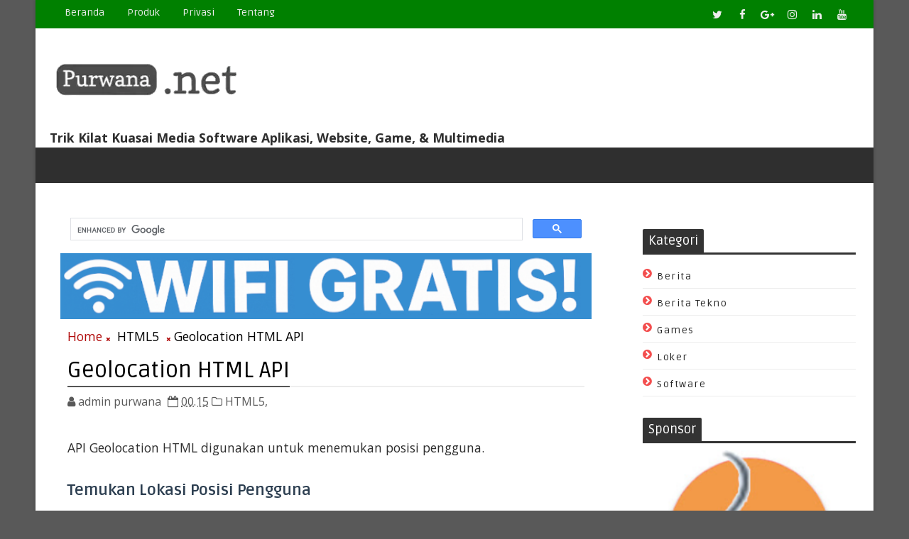

--- FILE ---
content_type: text/html; charset=UTF-8
request_url: https://www.purwana.net/2017/01/geolocation-html-api.html?m=1
body_size: 34875
content:
<!DOCTYPE html>
<html class='v2' dir='ltr' lang='id' xmlns='http://www.w3.org/1999/xhtml' xmlns:b='http://www.google.com/2005/gml/b' xmlns:data='http://www.google.com/2005/gml/data' xmlns:expr='http://www.google.com/2005/gml/expr'>
<head>
<link href='https://www.blogger.com/static/v1/widgets/335934321-css_bundle_v2.css' rel='stylesheet' type='text/css'/>
<meta content='text/html; charset=UTF-8' http-equiv='Content-Type'/>
<meta content='width=device-width, initial-scale=1, minimum-scale=1, maximum-scale=2' name='viewport'/>
<!--, user-scalable=yes-->
<!--<meta expr:content='data:view.description.escaped' name='description'/>-->
<meta content='Geolocation HTML API - Angga Purwana, API Geolocation HTML digunakan untuk menemukan posisi pengguna.    Temukan Lokasi Posisi Pengguna  HTML Geolocation API digunakan untuk mend...' name='description'/>
<meta content='088a839dcac322794a6867260530ab60da6c166d1254abc955d220f63c031b14' name='ahrefs-site-verification'/>
<!-- [ Meta Tag SEO ] -->
<include expiration='7d' path='*.css'></include>
<include expiration='7d' path='*.js'></include>
<include expiration='3d' path='*.gif'></include>
<include expiration='3d' path='*.jpeg'></include>
<include expiration='3d' path='*.jpg'></include>
<include expiration='3d' path='*.png'></include>
<meta content='c274c7c3b86ff01f' name='yandex-verification'/>
<meta content='sat, 02 jun 2020 00:00:00 GMT' http-equiv='expires'/>
<meta charset='utf-8'/>
<meta content='purwana-v170845' name='generator'/>
<!--<link href='http://www.blogger.com/openid-server.g' rel='openid.server'/>-->
<link href='https://www.purwana.net/' rel='openid.delegate'/>
<!--<link expr:href='data:blog.canonicalUrl' rel='canonical'/>-->
<title>Geolocation HTML API - Purwana Tutor Web App Games utk Pemula</title>
<!--<b:if cond='data:blog.isMobileRequest == &quot;true&quot;'>-->
<meta content='index,follow' name='robots'/>
<meta content='all, index, follow' name='googlebot'/>
<!--<b:else/> <meta content='noindex,follow' name='robots'/> </b:if> -->
<!-- <b:if cond='data:blog.pageType == &quot;archive&quot;'> <meta content='noindex' name='robots'/> </b:if> <b:if cond='data:blog.searchLabel'> <meta content='noindex,nofollow' name='robots'/> </b:if> <b:if cond='data:blog.isMobile'> <meta content='noindex,nofollow' name='robots'/> </b:if> -->
<script type='application/ld+json'>{ "@context": "http://schema.org", "@type": "WebSite", "url": "https://www.purwana.net/", "potentialAction": { "@type": "SearchAction", "target": "https://www.purwana.net/?q={search_term}", "query-input": "required name=search_term" } }</script>
<meta content='Geolocation HTML API, Purwana Tutor Web App Games utk Pemula: Geolocation HTML API, Purwana Tutor Web App Games utk Pemula' name='keywords'/>
<meta content='Purwana Tutor Web App Games utk Pemula: Geolocation HTML API' name='description'/>
<meta content='Purwana, Software Engineer, Aplikasi, Website, Game, CGI, Animasi, Multimedia, Purwana Net, Purwana Software, Berita Tekno Purwana, Buat Web Purwana, Angga Purwana' name='keywords'/>
<link href='https://www.purwana.net/feeds/posts/default' rel='alternate' title='Purwana Tutor Web App Games utk Pemula - Atom' type='application/atom+xml'/>
<link href='https://www.purwana.net/feeds/posts/default?alt=rss' rel='alternate' title='Purwana Tutor Web App Games utk Pemula - RSS' type='application/rss+xml'/>
<link href='http://www.blogger.com/feeds/2210179262034971879/posts/default' rel='alternate' title='Purwana Tutor Web App Games utk Pemula - Atom' type='application/atom+xml'/>
<link href='/favicon.ico' rel='icon' type='image/x-icon'/>
<link href='https://plus.google.com/USER-GOOGLE-PLUS/posts' rel='publisher'/>
<link href='https://plus.google.com/USER-GOOGLE-PLUS/about' rel='author'/>
<link href='https://plus.google.com/USER-GOOGLE-PLUS' rel='me'/>
<meta content='CODE-VALIDATION-GOOGLE-WEBMASTER' name='google-site-verification'/>
<meta content='CODE-VALIDATION-BING-WEBMASTER' name='msvalidate.01'/>
<meta content='YOUR-COUNTRY' name='geo.placename'/>
<meta content='YOUR-NAME' name='Author'/>
<meta content='general' name='rating'/>
<meta content='YOUR-COUNTRY-CODE' name='geo.country'/>
<!-- [ Social Media Meta Tag ] -->
<meta content='Geolocation HTML API' property='og:title'/>
<meta content='https://www.purwana.net/2017/01/geolocation-html-api.html' property='og:url'/>
<meta content='article' property='og:type'/>
<meta content='Purwana Tutor Web App Games utk Pemula' property='og:site_name'/>
<meta content='https://www.facebook.com/www.purwana.net' property='article:author'/>
<meta content='https://www.facebook.com/www.purwana.net' property='article:publisher'/>
<meta content='CODE-APPLICATION-FACEBOOK' property='fb:app_id'/>
<meta content='CODE-ADMIN-FACEBOOK' property='fb:admins'/>
<meta content='en_US' property='og:locale'/>
<meta content='en_GB' property='og:locale:alternate'/>
<meta content='id_ID' property='og:locale:alternate'/>
<meta content='summary' name='twitter:card'/>
<meta content='Purwana Tutor Web App Games utk Pemula: Geolocation HTML API' name='twitter:title'/>
<meta content='USER-TWITTER' name='twitter:site'/>
<meta content='USER-TWITTER' name='twitter:creator'/>
<style id='page-skin-1' type='text/css'><!--
/*
-----------------------------------------------
Blogger Template Style
Name:        Sora Jobs
Author :     http://www.Soratemplates.com
License:     Free Version
----------------------------------------------- */
/* Variable definitions
-----------------------
<Variable name="body.background" description="Background" type="background" color="#595959" default="$(color) url() repeat fixed top left"/>
<Group description="Main Settings" selector="body">
<Variable name="maincolor" description="Primary Color" type="color" default="#f34e4e" />
<Variable name="darkcolor" description="Primary Text Color" type="color" default="#2f2f2f" />
</Group>
-----------------------
*/
/*****************************************
reset.css
******************************************/
html, body, .section, .widget, div, span, applet, object, iframe,
h1, h2, h3, h4, h5, h6, p, blockquote, pre,
a, abbr, acronym, address, big, cite, code,
del, dfn, em, font, img, ins, kbd, q, s, samp,
small, strike, strong, sub, sup, tt, var,
dl, dt, dd, ol, ul, li,
fieldset, form, label, legend,
table, caption, tbody, tfoot, thead, tr, th, td, figure {    margin: 0;    padding: 0;}
html {   overflow-x: hidden;}
a {text-decoration:none;color:#000;}
article,aside,details,figcaption,figure,
footer,header,hgroup,menu,nav,section {     display:block;}
table {    border-collapse: separate;    border-spacing: 0;}
caption, th, td {    text-align: left;    font-weight: normal;}
blockquote:before, blockquote:after,
q:before, q:after {    content: "";}
.quickedit, .home-link{display:none;}
blockquote, q {    quotes: "" "";}
sup{    vertical-align: super;    font-size:smaller;}
code{    font-family: 'Courier New', Courier, monospace;    font-size:12px;    color:#272727;}
::selection {background:#fff70063; text-shadow:#000 0 0 2px;}
::-moz-selection {background:transparent; text-shadow:#000 0 0 2px;}
::-webkit-selection {background:transparent; text-shadow:#000 0 0 2px;}
::-o-selection {background:transparent; text-shadow:#000 0 0 2px;}
//a img{	border: none;}
ol, ul { padding:0;  margin:0;  text-align: left;  }
ol li { list-style-type: decimal;  padding:0 0 5px;  }
ul li { list-style-type: disc;  padding: 0 0 5px;  }
ul ul, ol ol { padding: 0; }
.section, .widget, .widget ul {
margin: 0;
padding: 0;
}
#navbar-iframe, .navbar, .Attribution, .post-author-widget, .post-author-social {   height:0px;   visibility:hidden;   display:none   }
.feed-links, .post-footer-line.post-footer-line-1, .post-footer-line.post-footer-line-2 , .post-footer-line.post-footer-line-3 {
display: none;
}
.item-control {
display: none !important;
}
h2.date-header, h4.date-header {display:none;margin:1.5em 0 .5em}
h1, h2, h3, h4, h5, h6 {
font-family: Ruda;
font-weight: 400;
color: #2e2e2e;
}
blockquote {
padding: 8px;
background-color: #faebbc;
border-top: 1px solid #e1cc89;
border-bottom: 1px solid #e1cc89;
margin: 5px;
background-image: url(https://blogger.googleusercontent.com/img/b/R29vZ2xl/AVvXsEhgYzIBI3iAiTAV7-ExW-uCp9iTH1YpEWcx41JfBaySBCEQVYMWseHaIYdZZT0UvBBOqR88pnHpskLMf-wzCiTYcHOSz702IZzRdX9NXNtUjFMWTrA2q5fruz-aGlj8ZDiWamVMlBK5fys/s1600/openquote1.gif);
background-position: top left;
background-repeat: no-repeat;
text-indent: 23px;
}
blockquote p{
display: block;
background-image: url(https://blogger.googleusercontent.com/img/b/R29vZ2xl/AVvXsEgUmbV6t02zsXNodx9TctsPqfRujIbI53C6QhqQljZIS_WHe50j9ldPKQqCVgR9V54OJKa3QI4EILhbdMYrOMAfo9TPKk0fCrs7ZaBv1tzTnxnrXftUvSswC35SAa02EU8OOFRjQFiZKlg/s1600/closequote1.gif);
background-repeat: no-repeat;
background-position: bottom right;
}
img {
max-width: 100%;
vertical-align: middle;
border: 1;
}
.widget iframe, .widget img {
max-width: 100%;
}
.status-msg-border {
border: 1px solid #ff545a;
background:#B10C0C;
}
.status-msg-body {
color: #2f2f2f;
font-family: Ruda;
letter-spacing: 0px;
font-weight: 400;
}
* {
outline: 0;
transition: all .2s ease;
-webkit-transition: all .2s ease;
-moz-transition: all .2s ease;
-o-transition: all .2s ease;
}
/*****************************************
Custom css starts
******************************************/
body {
color: #2e2e2e;
font-family:'Open Sans', sans-serif;
font-size: 14px;
font-weight: normal;
line-height: 21px;
background:#595959 url() repeat fixed top left;
}
a:hover {
color: #4CAF50;
}
.entry-content a{
text-decoration: underline;
}
/* ######## Wrapper Css ######################### */
#body-wrapper{max-width:1180px;margin:0 auto;background-color:#FFF;box-shadow:0 0 5px RGBA(0, 0, 0, 0.2)}
.body-row{width:1130px}
#content-wrapper {
margin: 0 auto;
padding: 20px 0 40px;
overflow: hidden;
}
#main-wrapper {
float: left;
width:68%;
max-width: 830px;
padding: 0 10px;
box-sizing: border-box;
}
#sidebar-wrapper {
float: right;
width:30%;
max-width: 300px;
}
#sidebar-wrapper1 {
float: left;
width:30%;
max-width: 300px;
}
/* ######## Top Header Bar Css ######################### */
.top-bar {
background: green;//#2f2f2f;
}
.top-bar-wrapper {
position: relative;
min-height:40px;
color: #aaaaaa;
margin:0 auto;
}
.top-bar-social {
float: right;
padding: 5px 0;
}
.top-bar-social li {
display: inline;
padding: 0;
float: left;
margin-right: 5px;
;
}
.top-bar-social .widget ul {
padding: 0;
}
.top-bar-social .LinkList ul {
text-align: center;
margin:0;
}
.top-bar-social #social a {
display: block;
width: 30px;
height: 30px;
line-height: 30px;
font-size: 15px;
color: #eeeeee;
transition: background 0.3s linear;
-moz-transition: background 0.3s linear;
-webkit-transition: background 0.3s linear;
-o-transition: background 0.3s linear;
}
.top-bar-social #social a:before {
display: inline-block;
font: normal normal normal 22px/1 FontAwesome;
font-size: inherit;
font-style: normal;
font-weight: 400;
-webkit-font-smoothing: antialiased;
-moz-osx-font-smoothing: grayscale;
}
.top-bar-social .bloglovin:before{content:"\f004"}
.top-bar-social .facebook:before{content:"\f09a"}
.top-bar-social .twitter:before{content:"\f099"}
.top-bar-social .gplus:before{content:"\f0d5"}
.top-bar-social .rss:before{content:"\f09e"}
.top-bar-social .youtube:before{content:"\f167"}
.top-bar-social .skype:before{content:"\f17e"}
.top-bar-social .stumbleupon:before{content:"\f1a4"}
.top-bar-social .tumblr:before{content:"\f173"}
.top-bar-social .vine:before{content:"\f1ca"}
.top-bar-social .stack-overflow:before{content:"\f16c"}
.top-bar-social .linkedin:before{content:"\f0e1"}
.top-bar-social .dribbble:before{content:"\f17d"}
.top-bar-social .soundcloud:before{content:"\f1be"}
.top-bar-social .behance:before{content:"\f1b4"}
.top-bar-social .digg:before{content:"\f1a6"}
.top-bar-social .instagram:before{content:"\f16d"}
.top-bar-social .pinterest:before{content:"\f0d2"}
.top-bar-social .delicious:before{content:"\f1a5"}
.top-bar-social .codepen:before{content:"\f1cb"}
.top-bar-social ul#social a:hover {
color: #B10C0C;
opacity: 1;
}
.top-bar-menu {
float: left;
}
.top-menu ul {
overflow: hidden;
list-style: none;
padding: 0;
margin: 0;
}
.top-menu ul li {
float: left;
display: inline-block;
list-style: none;
padding: 0;
}
.top-menu ul li a {
padding: 10px 16px;
display: block;
border: none !important;
text-decoration: none;
line-height: inherit;
font-size: 14px;
font-weight: normal;
color: #eeeeee;
text-transform: capitalize;
font-family: Ruda;
}
.top-menu ul li a:hover {
color:#B10C0C;
}
/* ######## Search widget Css ######################### */
#search-bar {
position: absolute;
right: 0;
top: 0;
}
.header-search {
color: #fff;
position: absolute;
top: 5px;
right: 0;
}
.header-search i {
font-style: normal;
font-size: 13px;
cursor: pointer;
}
.header-search .fa-times.active, .fa-search {
display: inline-block;
}
.header-search .fa-times,.fa-search.active {
display: none;
}
.search-form {
display: none;
position: absolute;
top: 35px;
right: 0;
z-index: 9999;
transition: none;
}
.search-form input {
border:0;
background-color: #B10C0C;
height: 36px;
text-indent: 5px;
color:#fff;
}
.search-form button {
border: none;
border-radius: 3px;
color: #ffffff;
cursor: pointer;
font-size: 14px;
height: 36px;
width: 36px;
position: relative;
background: #ff6644;
}
.iconheader {
position: relative;
float: right;
}
.iconheader a i {
font-size: 18px;
line-height: 80px;
margin-left: 10px;
color: #999;
}
.iconheader a i:hover {
color:#E80007;
}
/* ######## Header Css ######################### */
.header-wrap {
background:#fff;
}
#header-wrappers {
color: #fff;
padding: 30px 0;
margin:0 auto;
}
#header-inner {
background-position: left;
background-repeat: no;
}
.headerleft img {
height: auto;
max-height: 100%;
margin:0
}
.headerleft h1,
.headerleft h1 a,
.headerleft h1 a:hover,
.headerleft h1 a:visited {
font-family: 'Bungee Inline', cursive;
color: #2f2f2f;
font-size: 52px;
font-weight:normal;
line-height: 1.2em;
margin: 0;
padding: 0 0 5px;
text-decoration: none;
text-transform: uppercase;
letter-spacing: 1px;
}
.headerleft h3 {
font-weight: 400;
margin: 0;
padding: 0;
}
.headerleft .description {
color: #666;
margin: 0;
padding: 0 0 10px;
text-transform: capitalize;
text-align: center;
text-indent: 0;
letter-spacing: 1px;
}
.headerleft {
float: left;
margin: 0;
padding: 0;
width: auto;
}
.headerright {
float: right;
margin: 0;
padding: 1px 0 0;
width: 730px;
}
.headerleft .description span {
border-top: 1px solid rgba(241, 241, 241, 0.25);
padding: 5px 0 0;
}
/* ######## Navigation Menu Css ######################### */
.selectnav {
display:none;
}
.tm-menu {
font-weight: 400;
margin: 0 auto;
height:50px;
background: #2f2f2f;
}
ul#nav1 {
list-style: none;
margin: 0;
padding: 0;
}
#menu .widget {
display: none;
}
#menu {
height: 50px;
position: relative;
text-align: center;
z-index: 15;
margin:0 auto;
}
.menu-wrap {
margin:0 auto;
position: relative;
}
#menu ul > li {
position: relative;
vertical-align: middle;
display: inline-block;
padding: 0;
margin: 0;
}
#menu ul > li:hover > a {
}
#menu ul > li > a {
color: #fff;
font-size: 14px;
font-weight: 600;
line-height: 50px;
display: inline-block;
text-transform: uppercase;
text-decoration: none;
letter-spacing: 1px;
margin: 0;
padding: 0 12px;
font-family: Ruda;
}
#menu ul > li > ul > li:first-child > a {
padding-left: 12px
}
#menu ul > li > ul {
position: absolute;
background: #4d4d4d;
top: 100%;
left: 0;
min-width: 180px;
padding: 0;
z-index: 99;
margin-top: 0;
visibility: hidden;
opacity: 0;
-webkit-transform: translateY(10px);
-moz-transform: translateY(10px);
transform: translateY(10px)
}
#menu ul > li > ul > li > ul {
position: absolute;
top: 0;
left: 180px;
width: 180px;
background: #5d5d5d;
z-index: 99;
margin-top: 0;
margin-left: 0;
padding: 0;
border-left: 1px solid #6d6d6d;
visibility: hidden;
opacity: 0;
-webkit-transform: translateY(10px);
-moz-transform: translateY(10px);
transform: translateY(10px)
}
#menu ul > li > ul > li {
display: block;
float: none;
text-align: left;
position: relative;
border-bottom: 1px solid;
border-top: none;
border-color: #8d8d8d;
}
#menu ul > li > ul > li:last-child {
border: 0;
}
#menu ul li:after {
content: "|";
display: block;
position: absolute;
margin: auto;
top: -20px;
right: -5px;
bottom: 0;
width: 8px;
height: 8px;
text-align: center;
font-weight: 400;
font-size: 20px;
text-rendering: auto;
-webkit-font-smoothing: antialiased;
-moz-osx-font-smoothing: grayscale;
color: #5c5c5c;
}
#menu ul li.parent ul li:after, #menu ul li:last-child:after {
display:none;
}
#menu ul > li:hover {
background-color: #B10C0C
}
#menu ul > li > ul > li a {
font-size: 11px;
display: block;
color: #fff;
line-height: 35px;
text-transform: uppercase;
text-decoration: none;
margin: 0;
padding: 0 12px;
border-right: 0;
border: 0
}
#menu ul > li.parent > a:after {
content: '\f107';
font-family: FontAwesome;
float: right;
margin-left: 5px
}
#menu ul > li:hover > ul,
#menu ul > li > ul > li:hover > ul {
opacity: 1;
visibility: visible;
-webkit-transform: translateY(0);
-moz-transform: translateY(0);
transform: translateY(0)
}
#menu ul > li > ul > li.parent > a:after {
content: '\f105';
float: right
}
#menu ul ul {
}
.ty-ran-yard {
position: absolute;
right: 0;
top: 0;
z-index: 99;
}
.ty-ran-yard span {
list-style: none;
}
.ty-ran-yard a.ran-sym {
background-color: #B10C0C;
cursor: pointer;
display: block;
height: 50px;
text-align: center;
position: relative;
right: 0;
top: 0;
width: 50px;
border-radius: 0;
box-sizing: border-box;
}
.ty-ran-yard a.ran-sym:hover {
background-color:#6d6d6d;
}
.ty-ran-yard a.ran-sym:before {
color: #fff;
content: '\f074';
font-family: FontAwesome;
font-size: 16px;
text-rendering: auto;
-webkit-font-smoothing: antialiased;
-moz-osx-font-smoothing: grayscale;
line-height: 50px;
}
/* ######## Sidebar Css ######################### */
.sidebar .widget {
margin-bottom: 20px;
position: relative;
}
.sidebar .widget:first-child .widget-content {
padding: 0 0 10px;
}
.sidebar .widget:first-child h2 {
margin-bottom:10px;
}
.sidebar h2 {
display: block;
border-bottom: solid 3px rgb(51, 51, 51);
position: relative;
}
.sidebar h2 span {
color: rgb(255, 255, 255);
background-color: rgb(51, 51, 51);
font-size: 18px;
display: inline-block;
padding: 4px 8px;
min-width: 10px;
border-radius: 2px 2px 0px 0px;
}
.sidebar ul,.sidebar li{
list-style-type:none;
margin:0;
padding:0;
}
.sidebar .widget-content {
padding: 10px 0;
}
/* Multi Tab Widget */
.menu-tab li a,
.sidetabs .section {
transition: all 0s ease;
-webkit-transition: all 0s ease;
-moz-transition: all 0s ease;
-o-transition: all 0s ease;
-ms-transition: all 0s ease
}
.menu-tab {
display: flex;
clear: both;
padding: 0;
margin: 0
}
.sidetabs .widget h2 {
display: none
}
.menu-tab li {
width: 33.3%;
float: left;
display: inline-block;
padding: 0;
position:relative;
}
.menu-tab li.active:after {
content: "";
border-top: 10px solid #B10C0C;
border-left: 10px solid transparent;
border-right: 10px solid transparent;
position: absolute;
bottom: -8px;
left: 14px;
}
.menu-tab li a {
font-family: Ruda;
height: 32px;
text-align: center;
padding: 0;
font-weight: 400;
display: block;
color: #fff;
background-color:#2f2f2f;
font-size: 14px;
line-height: 32px;
letter-spacing: 1.5px;
text-transform: uppercase
}
.menu-tab li.active a {
color: #fff;
background-color:#B10C0C;
}
.menu-tab li {
display: none
}
.hide-tab {
display: inline-block!important
}
#tabside3 {
margin-bottom: 15px;
}
.sidetabs .widget-content {
padding: 15px 0 0;
}
/* ######## Featured Widget Css ######################### */
.featured .widget {
margin-bottom: 10px;
}
.tyard-wrapper {
margin: 0 0 10px;
}
.preload {
opacity:0;
}
.comload {
opacity:1;
}
.tyard .ty-first {
width: 100%;
position: relative;
float: none;
box-sizing: border-box;
overflow: hidden;
padding:0;
}
.ty-first .tyard-thumb .yard-label {
position: absolute;
top: 15px;
left: 15px;
z-index: 2;
}
.ty-first .tyard-thumb .yard-label a {
background: #B10C0C;
color: #fff;
text-transform: uppercase;
height: 20px;
line-height: 20px;
display: inline-block;
padding: 0 6px;
font-size: 11px;
font-weight: 400;
border-radius: 2px;
}
.tyard .ty-first .ty-con-yard, .column .ty-first .ty-con-yard {
width: 100%;
z-index: 2;
padding:0;
box-sizing: border-box;
}
.tyard .ty-first .ty-con-yard .tyard-title a, .column .ty-first .ty-con-yard .tyard-title a {
display: inline;
font-size: 15px;
color: #2f2f2f;
font-weight: 700;
line-height: 1.4em;
}
.ty-con-yard .yard-auth-ty, .ty-con-yard .ty-time {
color: #ccc;
}
.recent-summary {
display: block;
color: #ccc;
padding: 10px 0;
}
.tyard .ty-feat .ty-rest {
overflow: hidden;
display:block;
padding: 0;
position: relative;
box-sizing: border-box;
}
.templatesyard .ty-feat .ty-rest .tyard-thumb {
width: 100%;
height: 140px;
vertical-align: middle;
}
.templatesyard .ty-feat .ty-rest .yard-img {
width: 100%;
height: 140px;
position: relative;
display: block;
}
.tyimg-lay {
position: absolute;
left: 0;
top: 0;
z-index: 1;
width: 100%;
height: 100%;
background-color: rgba(40,35,40,0.05);
}
.templatesyard .ty-feat .ty-rest .yard-tent-ty {
width: 100%;
z-index: 2;
padding: 0;
box-sizing: border-box;
}
.tyard .ty-rest .yard-tent-ty .tyard-title {
overflow: hidden;
line-height: 0;
margin: 0;
padding: 0;
}
.tyard .ty-rest .yard-tent-ty .tyard-title a {
color: #2f2f2f;
font-weight: 700;
font-size: 15px;
line-height: 1.5em;
}
.ty-new-tag {
display: inline-block;
margin-left: 10px;
}
.ty-new-tag img {
height: 25px;
width: auto;
}
.tyard .ty-feat li {
margin-bottom: 5px;
}
.tyard .ty-feat li a:before {
content: "\f0a4";
margin-right: 5px;
font-family: fontawesome;
}
.tyard h2.title {
display: block;
border-bottom: solid 3px rgb(51, 51, 51);
position: relative;
margin-bottom: 15px;
}
.tyard h2.title span {
color: rgb(255, 255, 255);
background-color: rgb(51, 51, 51);
font-size: 18px;
display: inline-block;
padding: 4px 8px;
min-width: 10px;
border-radius: 2px 2px 0px 0px;
}
.tyard .tyard-title a:hover {
color: #B10C0C!important;
}
.tyard h2.title a {
float: right;
margin-top: 5px;
height: 22px;
line-height: 22px;
padding: 0 10px;
//background-color: #B10C0C;
background-color: #B10C0C;
font-size: 13px;
color: #fff !important;
transition: background-color .3s ease-out;
}
/* ######## Post Css ######################### */
#search-box {
position: relative;
width: 100%;
margin: 0 0 10px;
}
#search-form {
height: 40px;
border: 1px solid #000;
background-color: #fff;
overflow: hidden;
}
#search-text {
font-size: 14px;
color: #ddd;
border-width: 0;
background: transparent;
}
#search-box input[type="text"] {
width: 90%;
padding: 11px 0 12px 1em;
color: #333;
outline: none;
}
#search-button {
position: absolute;
top: 0;
right: 0;
height: 42px;
width: 80px;
font-size: 14px;
color: #fff;
text-align: center;
line-height: 42px;
border-width: 0;
background-color: #2f2f2f;
cursor: pointer;
}
#search-button:hover {
background-color:#B10C0C;
}
.tyheading-head.post-ty-heading {
display: block;
border-bottom: solid 3px rgb(51, 51, 51);
position: relative;
}
.tyheading-head.post-ty-heading h2 {
color: rgb(255, 255, 255);
background-color: rgb(51, 51, 51);
font-size: 18px;
display: inline-block;
padding: 4px 8px;
min-width: 10px;
border-radius: 2px 2px 0px 0px;
}
.breadcrumbs .fa-times:before {
margin: 0 5px;
}
.breadcrumbs {
margin: 0;
font-size: 13px;
padding: 0;
}
.breadcrumbs i {
color: #B10C0C;
font-size: 8px !important;
}
.breadcrumbs span a.bhome {
color: #B10C0C;
}
.breadcrumbs span,
.breadcrumbs span a {
color: #000;
}
.breadcrumbs span a:hover {
color: #B10C0C;
}
article {
padding: 0;
overflow:hidden;
}
.post-outer {
padding: 0 0 20px 0;
}
.post {
display: block;
overflow: hidden;
word-wrap: break-word;
background: #ffffff;
}
.item .post-head {
position: relative;
margin: 10px 0;
border-bottom: 2px solid #eee;
}
.post-head h1 {
color: #000;
font-size: 32px;
font-weight: 400;
line-height: 44px;
border-bottom: 2px solid #555;
display: inline-block;
position: relative;
top: 2px;
}
.post h2 {
margin-bottom: 12px;
line-height: 37px;
font-size: 22px;
font-weight:700;
}
.post h2 a {
color: #000;
letter-spacing: 1px;
}
.post h2 a:hover {
color:#B10C0C;
}
.post h2 {
margin: 0 0 10px;
padding: 0;
}
.retitle h2 {
margin: 8px 0;
display: block;
}
.post-body {
margin: 0px;
padding:10px;
font-size: 14px;
line-height: 26px;
box-sizing:border-box;
}
.post-home-image {
float: left;
width: 270px;
height: 182px;
margin-right: 20px;
position: relative;
}
.post-home-image .post-thumb {
width: 100%;
height: 182px;
position: relative;
display: block;
overflow: hidden;
}
.post-home-image .post-thumb a {
width: 100%;
height: 182px;
display: block;
transition: all .3s ease-out!important;
-webkit-transition: all .3s ease-out!important;
-moz-transition: all .3s ease-out!important;
-o-transition: all .3s ease-out!important;
}
.index .post-labels, .archive .post-labels {
position: absolute;
top: 10px;
left: 10px;
padding: 8px 12px 6px;
background: #B10C0C;
color: #fff;
font-size: 12px;
text-transform: uppercase;
display: inline-block;
z-index: 9;
}
.index .post-labels a, .archive .post-labels a {
color: #fff;
}
.date-header {
color: #bdbdbd;
display: block;
font-size: 12px;
font-weight: 400;
line-height: 1.3em;
margin: 0!important;
padding: 0;
}
.date-header a {
color: #bdbdbd;
}
.date-header .read-more {
background: #2f2f2f;
padding: 5px 12px !important;
display: inline-block;
vertical-align: middle;
margin: 10px 0 0;
font-size: 12px;
text-transform: capitalize;
border-radius: 2px;
color: #f7f7f7;
font-weight: bold;
white-space: nowrap;
font-family:Ruda;
}
.read-more:hover {
background: #B10C0C;
color:#fff;
}
.post-header {
padding: 10px;
margin-bottom: 10px;
}
#meta-post {
border-top: 1px solid #f5f5f5;
border-bottom: 1px solid #f5f5f5;
padding: 5px 0;
}
.post-meta {
color: #bdbdbd;
display: block;
font-size: 1.0rem;
line-height: 21px;
margin: 0;
padding: 0;
}
/* font-size: 13px;    font-weight: 400;*/
.post-meta a, .post-meta i {
color: #595959;
}
.post-timestamp {
margin-left: 5px;
}
.resumo {
color: #919191;
}
.resumo span {
display: block;
font-size: 15px;
line-height: 25px;
text-align:justify;
}
.post-body img {
max-width: 100%;
//padding: 10px 0;
position: relative;
margin:0 auto;
}
.post h3 {
font-size: 18px;
margin-top: 20px;
margin-bottom: 10px;
line-height: 1.1;
}
.second-meta {
display: none;
}
.comment-link {
white-space: normal;
}
#blog-pager {
clear: both;
text-align: center;
padding: 15px 0;
background: #ffffff;
color: #4d4d4d;
}
.displaypageNum a,
.showpage a,
.pagecurrent, .blog-pager-older-link, .blog-pager-newer-link {
padding: 5px 13px;
margin-right: 8px;
color: #fff;
background-color: green;//#2f2f2f;
border: 1px solid #2d2d2d;
display: inline-block;
line-height: 20px;
-moz-border-radius: 2px;
-webkit-border-radius: 2px;
border-radius: 2px;
margin-top: 10px;
}
.displaypageNum a:hover,
.showpage a:hover,
.pagecurrent, .blog-pager-older-link:hover, .blog-pager-newer-link:hover {
background: #B10C0C;
border: 1px solid #d40000;
text-decoration: none;
color: #fff;
}
.showpageOf {
display: none!important;
overflow: hidden;
}
#blog-pager .pages {
margin: 10px 0;
border: none;
}
.item .post-footer .label-head .label-title {
color: #fff;
padding: 3px 8px;
font-size: 13px;
background-color: #B10C0C;
}
.item .post-footer .label-head a {
color: #fff;
padding: 3px 8px;
font-size: 13px;
background-color: //green;#2f2f2f;
}
.share-box {
position: relative;
padding: 10px 0;
}
.share-title {
border-bottom: 2px solid #777;
color: #010101;
display: inline-block;
padding-bottom: 7px;
font-size: 15px;
font-weight: 500;
position: relative;
top: 2px;
}
.share-art {
float: right;
padding: 0;
padding-top: 0;
font-size: 13px;
font-weight: 400;
text-transform: capitalize;
}
.share-art a {
color: #fff;
padding: 3px 8px;
margin-left: 4px;
border-radius: 2px;
display: inline-block;
margin-right: 0;
background: #010101;
}
.share-art a span {
display: none;
}
.share-art a:hover{color:#fff}
.share-art .fac-art{background:#3b5998}
.share-art .fac-art:hover{background:rgba(49,77,145,0.7)}
.share-art .twi-art{background:#00acee}
.share-art .twi-art:hover{background:rgba(7,190,237,0.7)}
.share-art .goo-art{background:#db4a39}
.share-art .goo-art:hover{background:rgba(221,75,56,0.7)}
.share-art .pin-art{background:#CA2127}
.share-art .pin-art:hover{background:rgba(202,33,39,0.7)}
.share-art .lin-art{background:#0077B5}
.share-art .lin-art:hover{background:rgba(0,119,181,0.7)}
.share-art .wat-art{background:#25d266;display:none;}
.share-art .wat-art:hover{background:rgba(37, 210, 102, 0.73)}
@media only screen and (max-width: 768px) {
.share-art .wat-art{display:inline-block;}
}
#related-posts {
margin-bottom: 10px;
display: flex;
margin-top: 10px;
}
#related-posts .related-text {
display: none;
}
.related li{width:32%;position:relative;overflow:hidden;float:left;display:block;box-sizing:border-box;margin:0 0 0 2%;padding:0}
.related li:first-child,.related li:nth-child(4){margin-left:0}
.related li h3 {
margin-top:0;
}
.related-thumb {
width: 100%;
height: 120px;
overflow: hidden;
border-radius: 2px;
}
.related li .related-img {
width: 100%;
height: 120px;
display: block;
transition: all .3s ease-out!important;
-webkit-transition: all .3s ease-out!important;
-moz-transition: all .3s ease-out!important;
-o-transition: all .3s ease-out!important;
}
.related li .related-img:hover {
-webkit-transform: scale(1.1) rotate(-1.5deg)!important;
-moz-transform: scale(1.1) rotate(-1.5deg)!important;
transform: scale(1.1) rotate(-1.5deg)!important;
transition: all .3s ease-out!important;
-webkit-transition: all .3s ease-out!important;
-moz-transition: all .3s ease-out!important;
-o-transition: all .3s ease-out!important;
}
.related-title a {
font-size: 15px;
line-height: 1.35em;
padding: 10px 5px 10px 0;
font-weight: 400;
color: #010101;
display: block;
}
.related-title a:hover {
color: #777;
text-decoration: underline;
}
/* ######## Comment Form Widget ######################### */
.comment-form {
overflow:hidden;
}
iframe.blogger-iframe-colorize,
iframe.blogger-comment-from-post {
height: 283px!important
}
.comments .comments-content .comment-thread ol li {
list-style: none;
}
.comments-title {
position: relative;
clear: both;
z-index: 1;
margin: 0;
line-height: 33px
}
.comments-title h2 {
display: inline-block;
position: relative;
background-color: #fff;
color: #1c1c1c;
font-size: 18px;
letter-spacing: -.4px;
text-transform: uppercase;
font-weight: 700;
z-index: 1;
margin: 0;
padding-right: 15px
}
.comments-title:after {
content: "";
position: absolute;
z-index: 0;
top: 14px;
left: 0;
width: 100%;
height: 5px;
background-color: #F5F5F5
}
.comments {
clear: both;
margin: 0;
color: #1c1c1c;
background: #ffffff;
padding: 10px 0;
}
.comments h4 {
color: #000;
font-size: 14px;
padding: 5px 20px;
font-weight: 700;
letter-spacing: 1.5px;
text-transform: Uppercase;
position: relative;
text-align: center;
background: #ffffff;
z-index: 1;
margin-bottom: 15px;
}
.comments h4:after {
content: '';
position: absolute;
bottom: 0;
left: 50%;
width: 40px;
height: 2px;
background: #000;
margin-left: -20px;
}
.comments .comments-content {
margin: 0;
padding: 0
}
.comments .comments-content .comment {
margin-bottom: 0;
padding-bottom: 8px
}
.comments .comments-content .comment:first-child {
padding-top: 0
}
.facebook-tab,
.fb_iframe_widget_fluid span,
.fb_iframe_widget iframe {
width: 100%!important
}
.comments .item-control {
position: static
}
.comments .avatar-image-container {
float: left;
overflow: hidden;
position: absolute
}
.comments .avatar-image-container,
.comments .avatar-image-container img {
height: 45px;
max-height: 45px;
width: 45px;
max-width: 45px;
border-radius: 0
}
.comments .comment-block {
overflow: hidden;
padding: 0 0 10px
}
.comments .comment-block,
.comments .comments-content .comment-replies {
margin-left: 60px;
margin-top: 0
}
.comments .comments-content .inline-thread {
padding: 0
}
.comments .comment-actions {
float: left;
width: 100%;
position: relative;
margin: 0
}
.comments .comments-content .comment-header {
font-size: 14px;
display: block;
overflow: hidden;
clear: both;
margin: 0 0 3px;
padding: 0 0 5px;
border-bottom: 1px dotted #f5f5f5
}
.comments .comments-content .user {
font-style: normal;
font-weight: 500;
display: block;
font-size: 16px
}
.comments .comments-content .icon.blog-author {
display: none
}
.comments .comments-content .comment-content {
float: left;
text-align: left;
font-size: 13px;
line-height: 1.4em;
color: #656565
}
.comments .comment .comment-actions a {
margin-right: 5px;
padding: 2px 5px;
color: #fff;
font-weight: 400;
background-color: #000;
font-size: 10px
}
.comments .comment .comment-actions a:hover {
color: #fff;
background-color: #B10C0C;
text-decoration: none
}
.comments .comments-content .datetime {
color: #999;
float: left;
font-size: 11px;
position: relative;
font-style: italic;
margin: 2px 0 0;
display: block
}
.comments .comments-content .datetime:before {
content: '\f017';
font-family: fontawesome;
font-style: normal;
margin-right: 3px
}
.comments .comments-content .comment-header a {
color: inherit
}
.comments .comments-content .comment-header a:hover {
color:#B10C0C
}
.comments .thread-toggle {
margin-bottom: 4px
}
.comments .thread-toggle .thread-arrow {
height: 7px;
margin: 0 3px 2px 0
}
.comments .thread-expanded {
padding: 8px 0 0
}
.comments .comments-content .comment-thread {
margin: 0
}
.comments .continue a {
padding: 0 0 0 60px;
font-weight: 400
}
.comments .comments-content .loadmore.loaded {
margin: 0;
padding: 0
}
.comments .comment-replybox-thread {
margin: 0
}
.blogger-tab{
display:block;
}
.cmm-tabs .content-tab {
background-color: transparent;
padding: 0;
}
.cmm-tabs-header {
margin-bottom: 10px;
border-bottom: 2px solid #eee;
position: relative;
}
.cmm-tabs-header h3 {
display: inline-block;
font-size: 18px;
margin: 0;
border-bottom: 2px solid #777;
color: #010101;
top: 2px;
font-weight: 500;
padding-bottom: 2px;
}
.cmm-tabs-header h3 h9 {
display: none;
}
.simplyTab .cmm-tabs-header .wrap-tab {
}
.cmm-tabs-header .wrap-tab a {
height: auto;
line-height: 1.2em;
padding: 8px 5px;
display: block;
text-align: center;
}
.cmm-tabs-header .wrap-tab li {
float: left;
width: 33%;
padding: 0;
}
.facebook-tab,
.fb_iframe_widget_fluid span,
.fb_iframe_widget iframe {
width: 100%!important;
}
.cmm-tabs.simplyTab .content-tab {
background-color: transparent;
padding: 0;
margin-top: 20px;
}
.cmm-tabs.simplyTab .wrap-tab li a {
text-transform: uppercase;
color: #FFF;
font-weight: 500;
background-color: #2f2f2f;
font-size: 12px;
}
.cmm-tabs.simplyTab .wrap-tab li a.activeTab {
background-color: #B10C0C;
color:#fff;
}
.cmm-tabs.simplyTab .wrap-tab {
}
.cmm-tabs.simplyTab .wrap-tab li {
margin:0;
list-style: none;
}
.wrap-tab {
list-style: none;
}
.content-tab {
transition: all .0s ease;
-webkit-transition: all .0s ease;
-moz-transition: all .0s ease;
-o-transition: all .0s ease;
}
/* ######## Footer Copyright Css ######################### */
#ty_footer {
background: green;//#2d2d2d;
color: #fff;
font-weight: 300;
padding: 15px 0px;
}
.ty-copy-container {
margin: 0 auto;
overflow: hidden;
}
.ty_footer_copyright a {
color:#fff;
}
.ty_footer_copyright {
text-align: left;
display: inline-block;
line-height: 30px;
}
.bottom-bar-social {
float: right;
padding: 0 0;
}
.bottom-bar-social li {
display: inline;
padding: 0;
float: left;
margin-right: 5px;
;
}
.bottom-bar-social .widget ul {
padding: 0;
}
.bottom-bar-social .LinkList ul {
text-align: center;
}
.bottom-bar-social #social a {
display: block;
width: 30px;
height: 30px;
line-height: 30px;
font-size: 15px;
color: #fff;
}
.bottom-bar-social #social a:before {
display: inline-block;
font: normal normal normal 22px/1 FontAwesome;
font-size: inherit;
font-style: normal;
font-weight: 400;
-webkit-font-smoothing: antialiased;
-moz-osx-font-smoothing: grayscale;
}
.bottom-bar-social .bloglovin:before{content:"\f004"}
.bottom-bar-social .facebook:before{content:"\f09a"}
.bottom-bar-social .twitter:before{content:"\f099"}
.bottom-bar-social .gplus:before{content:"\f0d5"}
.bottom-bar-social .rss:before{content:"\f09e"}
.bottom-bar-social .youtube:before{content:"\f167"}
.bottom-bar-social .skype:before{content:"\f17e"}
.bottom-bar-social .stumbleupon:before{content:"\f1a4"}
.bottom-bar-social .tumblr:before{content:"\f173"}
.bottom-bar-social .vine:before{content:"\f1ca"}
.bottom-bar-social .stack-overflow:before{content:"\f16c"}
.bottom-bar-social .linkedin:before{content:"\f0e1"}
.bottom-bar-social .dribbble:before{content:"\f17d"}
.bottom-bar-social .soundcloud:before{content:"\f1be"}
.bottom-bar-social .behance:before{content:"\f1b4"}
.bottom-bar-social .digg:before{content:"\f1a6"}
.bottom-bar-social .instagram:before{content:"\f16d"}
.bottom-bar-social .pinterest:before{content:"\f0d2"}
.bottom-bar-social .delicious:before{content:"\f1a5"}
.bottom-bar-social .codepen:before{content:"\f1cb"}
.bottom-bar-social ul#social a:hover {
color: #B10C0C;
opacity: 1;
}
/* ######## Custom Widget Css ######################### */
select#BlogArchive1_ArchiveMenu {
width: 100%;
padding: 10px;
border-color: #777;
}
#ads-blog-content {
margin: 0 auto;
}
#ads-blog-content .widget {
margin: 15px auto 0 !important;
display: block !important;
width: 100%;
max-height: 100%;
padding: 0;
max-width: 100%;
box-sizing: border-box;
}
#adwidegt1 .widget, #adwidegt2 .widget, #adwidegt3 .widget {
width: 728px;
max-height: 90px;
padding: 0;
max-width: 100%;
box-sizing: border-box;
display:none;
}
#adwidegt1 .widget {
margin: 15px auto 10px !important;
display:block !important;
}
#adwidegt2 .widget {
margin: 15px auto 0 !important;
}
#adwidegt1 .widget h2, #adwidegt2 .widget h2, #adwidegt3 .widget h2 {
display:none;
visibility:hidden;
}
.ads-posting {
margin: 10px 0 0;
}
.post-footer .ads-posting {
margin: 15px 0 0;
}
.contact-form-name, .contact-form-email, .contact-form-email-message, .contact-form-widget {
max-width: none;
}
.contact-form-name, .contact-form-email, .contact-form-email-message {
background-color: #EBEBEB;
border: 1px solid #ccc;
}
.contact-form-widget .form {
}
.contact-form-button-submit {
max-width: none;
width: 100%;
height: 35px;
border:0;
background-image: none;
background-color: #B10C0C !important;
cursor: pointer;
font-style: normal;
font-weight: 400;
}
.contact-form-name:focus, .contact-form-email:focus, .contact-form-email-message:focus {
border: 0;
box-shadow: none;
}
.contact-form-name:hover, .contact-form-email:hover, .contact-form-email-message:hover {
border: 0;
}
.contact-form-button-submit:hover {
background-color: #303030;
background-image: none;
border: 0;
}
.sidebar .FollowByEmail > h3.title,
.sidebar .FollowByEmail .title-wrap {
margin-bottom: 0
}
#FollowByEmail1 {
clear: both;
}
.FollowByEmail td {
width: 100%;
float: left;
box-sizing: border-box
}
.FollowByEmail .follow-by-email-inner .follow-by-email-submit {
margin-left: 0;
width: 100%;
border-radius: 0;
height: 30px;
font-size: 11px;
color: #fff;
background-color: #B10C0C;
font-family: Ruda;
text-transform: uppercase;
font-weight: 700;
letter-spacing: 1px
}
.FollowByEmail .follow-by-email-inner .follow-by-email-submit:hover {
background-color: #000
}
.FollowByEmail .follow-by-email-inner .follow-by-email-address {
padding-left: 10px;
height: 30px;
border: 1px solid #FFF;
margin-bottom: 5px;
box-sizing: border-box;
font-size: 11px;
font-family: inherit
}
.FollowByEmail .follow-by-email-inner .follow-by-email-address:focus {
border: 1px solid #FFF
}
.FollowByEmail .widget-content {
background-color: #2b2b2b;
box-sizing: border-box;
padding: 10px
}
.lowerbar .FollowByEmail .widget-content {
margin-top: 10px;
}
.FollowByEmail .widget-content:before {
content: "Enter your email address to subscribe to this blog and receive notifications of new posts by email.";
font-size: 14px;
color: #f2f2f2;
line-height: 1.4em;
margin-bottom: 5px;
display: block;
padding: 0 2px
}
.ty-bonus .ty-wow {
overflow: hidden;
border-bottom: 1px solid #F5F5F5;
padding: 10px 0;
}
.ty-bonus .ty-wow:first-child {
padding-top: 0;
}
.ty-bonus .ty-wow:last-child {
border-bottom: none;
}
.ty-bonus .ty-thumb-bonos {
position: relative;
float: left;
margin: 0!important;
width: 80px;
height: 60px;
overflow: hidden;
display: block;
vertical-align: middle;
}
.ty-bonus .ty-bonus-con {
padding-left: 10px;
display: table-cell;
}
.ty-bonus .ty-bonos-entry {
overflow: hidden;
line-height: 0;
margin: 0 0 2px;
padding: 0;
}
.ty-bonus .ty-bonos-entry a {
color: #2f2f2f;
font-weight: 400;
font-size: 13px;
line-height: 1.5em;
}
.ty-bonus .ty-bonos-entry a:hover {
color: #B10C0C;
}
.ty-bonus .ty-thumb-bonos:hover .tyimg-lay {
background-color: rgba(40, 35, 40, 0.3);
}
.yard-auth-ty {
margin-right: 10px;
}
.yard-auth-ty::before {
content: '\f007';
font-family: fontawesome;
color: #bbb;
margin-right: 5px;
}
.yard-auth-ty,
.ty-time {
color: #bdbdbd;
font-size: 12px;
font-weight: 400;
}
.ty-time:before {
content: '\f133';
font-family: fontawesome;
color: #bbb;
margin-right: 5px;
}
.sidebar .PopularPosts .widget-content ul li:first-child,
.sidebar .ty-bonus .ty-wow:first-child {
padding-top: 0;
border-top: 0;
}
.sidebar .PopularPosts .widget-content ul li:last-child,
.sidebar .ty-bonus .ty-wow:last-child {
padding-bottom: 0;
}
.tyard-komet .ty-komet .ty-komet-tar {
position: relative;
overflow: hidden;
padding: 0;
width: 55px;
height: 55px;
float: left;
margin: 0 10px 0 0;
}
.tyard-komet .ty-komet {
background: none!important;
clear: both;
list-style: none;
word-break: break-all;
display: block;
border-top: 1px solid #F5F5F5;
border-bottom: 0 !important;
overflow: hidden;
margin: 0;
padding: 10px 0;
}
.tyard-komet .ty-komet:first-child {
padding-top: 0;
border-top: 0;
}
.tyard-komet .ty-komet:last-child {
padding-bottom: 0;
}
.tyard-komet .ty-komet span {
color: #bdbdbd;
display: block;
line-height: 1.2em;
text-transform: lowercase;
font-size: 12px;
font-style: italic;
font-weight: 400;
overflow: hidden;
background: #f9f9f9;
height: 38px;
margin-top: 5px;
box-sizing: border-box;
padding: 5px 8px;
}
.yardimg-komet {
width: 55px;
height: 55px;
float: left;
margin: 0 10px 0 0;
}
.tyard-komet a {
color: #2f2f2f;
position: relative;
font-size: 13px;
text-transform: capitalize;
display: block;
overflow: hidden;
font-weight: 400;
}
.tyard-komet a:hover {
color:#B10C0C;
}
.tyard-komet {
list-style: none;
padding: 0;
}
.cloud-label-widget-content {
display: inline-block;
text-align: left;
}
.cloud-label-widget-content .label-size {
display: inline-block;
float: left;
font-size: 12px;
line-height: normal;
margin: 0 5px 5px 0;
opacity: 1
}
.cloud-label-widget-content .label-size a {
background: #efefef;
color: #000;
float: left;
font-weight: 400;
line-height: 100%;
margin: 0;
padding: 8px 10px;
text-transform: uppercase;
transition: all .6s;
letter-spacing: 1.5px;
font-family:Ruda;
}
.cloud-label-widget-content .label-size a:hover,
.cloud-label-widget-content .label-size a:active {
background:#B10C0C;
color: #fff;
}
.cloud-label-widget-content .label-size .label-count {
display:none;
}
.list-label-widget-content li {
display: block;
padding: 8px 0;
border-bottom: 1px solid #ececec;
position: relative
}
.list-label-widget-content li a:before {
content: '\f138';
position: absolute;
left: 0px;
font-size: 15px;
color: #f34e4e;
font-family: fontawesome;
}
.lowerbar .list-label-widget-content li a {
color:#fff;
}
.lowerbar .list-label-widget-content li {
border-bottom: 1px solid rgb(51, 51, 51);
border-top: 0;
}
.lowerbar .list-label-widget-content li:last-child {
border: 0;
}
.list-label-widget-content li a {
color: #282828;
font-size: 14px;
padding-left: 20px;
font-weight: 400;
text-transform: capitalize;
font-family:Ruda;
letter-spacing: 1.5px;
}
.list-label-widget-content li span:last-child {
color: #B10C0C;
font-size: 12px;
font-weight: 700;
position: absolute;
top: 9px;
right: 0
}
.PopularPosts .item-thumbnail {
margin: 0 15px 0 0 !important;
width: 80px;
height: 60px;
float: left;
overflow: hidden;
position: relative
}
.PopularPosts .item-thumbnail a {
position: relative;
display: block;
overflow: hidden;
line-height: 0
}
.PopularPosts ul li img {
width: 90px;
height: 65px;
object-fit: cover;
padding: 0;
transition: all .3s ease
}
.PopularPosts .widget-content ul li {
overflow: hidden;
padding: 10px 0;
border-top: 1px solid #f2f2f2
}
.sidebar .PopularPosts .widget-content ul li:first-child,
#sidetabs .PopularPosts .widget-content ul li:first-child {
padding-top: 0;
border-top: 0
}
.sidebar .PopularPosts .widget-content ul li:last-child,
.sidebar .ty-bonus .ty-wow:last-child,
.tab-widget .PopularPosts .widget-content ul li:last-child,
.tab-widget .ty-bonus .ty-wow:last-child {
padding-bottom: 0
}
.PopularPosts ul li a {
color: #2f2f2f;
font-weight: 400;
font-size: 13px;
line-height: 1.4em;
transition: color .3s;
font-family: Ruda;
letter-spacing:1.5px;
}
.PopularPosts ul li a:hover {
color: #a0d3db
}
.PopularPosts .item-title {
margin: 0 0 4px;
padding: 0;
line-height: 0
}
.item-snippet {
display: none;
font-size: 0;
padding-top: 0
}
.PopularPosts ul {
counter-reset: popularcount;
margin: 0;
padding: 0;
}
.PopularPosts .item-thumbnail::before {
background: rgba(0, 0, 0, 0.3);
bottom: 0px;
content: "";
height: 100px;
width: 100px;
left: 0px;
right: 0px;
margin: 0px auto;
position: absolute;
z-index: 3;
}
/* ######## Responsive Css ######################### */
@media only screen and (max-width: 1200px) {
.body-row {
width: 96% !important;
margin: 0 auto;
float: none;
}
.headerright, .headerleft {
float: none;
width: 100%;
text-align: center;
height: auto;
margin: 0 auto;
clear: both;
}
.headerleft img {
margin: auto;
padding-bottom: 15px;
}
.headerright {
margin: 0 auto;
}
#header-wrappers {
color: #fff;
padding: 10px 0;
margin: 0 auto;
}
#main-wrapper {
width: 70%;
max-width: 740px;
}
#sidebar-wrapper1 {
float: right;
clear:both;
margin-top:10px;
}
}
@media only screen and (max-width: 980px) {
#main-wrapper, #sidebar-wrapper, #lowerbar-wrapper, #sidebar-wrapper1 {
float: none;
clear: both;
width: 100%;
margin: 0 auto;
}
#sidebar-wrapper1-old {
display:none;
}
#main-wrapper {
max-width: 100%;
}
#sidebar-wrapper {
padding-top: 20px;
}
#nav1, #nav {
display: none;
}
.selectnav {
width: auto;
color: #222;
background: #f4f4f4;
border: 1px solid rgba(255,255,255,0.1);
position: relative;
border: 0;
padding: 6px 10px!important;
margin: 5px 0;
}
.selectnav {
display: block;
width: 100%;
max-width:200px;
}
.tm-menu .selectnav {
display: inline-block;
margin: 10px 0 0;
max-width: 100%;
box-sizing: border-box;
}
#menu {
text-align:left;
}
}
@media screen and (max-width: 880px) {
.item #content-wrapper {
padding: 0 0 30px;
}
}
@media only screen and (max-width: 768px) {
.top-bar-social, .bottom-bar-social {
float: none;
width: 100%;
clear: both;
overflow: hidden;
}
.top-bar-menu {
float: none;
width: 100%;
clear: both;
margin-top: 0;
margin-bottom: 10px;
text-align: center;
}
.top-bar-social li, .bottom-bar-social li {
display: inline-block;
float: none;
}
.selectnav {
display: inline-block;
}
#search-bar {
display: none;
}
.ops-404 {
width: 80%!important;
}
.title-404 {
font-size: 160px!important;
}
.tyard .ty-first {
width: 100%;
float: none;
padding-right: 0;
}
.templatesyard .ty-feat .ty-rest .tyard-thumb, .templatesyard .ty-feat .ty-rest .yard-img {
height: 300px;
}
.post-home-image {
float: none;
width: 100%;
margin-bottom: 20px;
position: relative;
}
.post-home-image .post-thumb a, .post-home-image .post-thumb, .post-home-image {
height:250px;
}
#meta-post {
text-align: center;
}
.ty_footer_copyright {
text-align: center;
display: block;
clear: both;
}
}
@media only screen and (max-width: 620px) {
.ty-post-share li {
width: 50%;
}
.related li {
width: 100%;
margin-left: 0;
}
}
@media only screen and (max-width: 480px) {
.index .post h2,.archive .post h2 {
line-height: 34px;
font-size: 23px;
}
h1.post-title {
font-size: 22px;
margin-bottom: 10px;
}
#meta-post {
display: inline-block;
}
#meta-post .post-labels {
display: block;
margin: 0 0 10px;
clear: both;
}
.other-meta .other-meta-desc, .other-meta .other-meta-read {
float: none;
display: block;
text-align: center;
}
.share-title {
display: none;
}
.share-art {
float: none;
text-align: center;
}
.social-btns {
float: none;
text-align: center;
}
#sidebar-wrapper {
max-width: 100%;
}
.index .post-outer {
padding: 0 0 10px 0;
}
.ty-copy-container {
text-align: center;
}
.temp-cred {
float: none;
display: block;
clear: both;
margin: 5px 0 0;
}
.ty_footer_copyright {
float: none;
display: block;
clear: both;
}
}
@media only screen and (max-width: 360px) {
.title-404 {
font-size: 150px!important;
}
.Header .description p, .showpageOf{display:none}
}
@media only screen and (max-width: 300px) {
#sidebar-wrapper {display:none}
.related-thumb {
width: 100%;
float: none;
}
.archive .post h2,.index .post h2 {
line-height: 29px!important;
font-size: 15px!important;
}
article {
overflow: hidden;
}
#blog-pager {
padding: 0;
margin: 0;
}
.item #blog-pager {
margin: 0 0 15px;
}
.index .resumo span,.archive .resumo span,.ty-author-box img, .breadcrumbs {
display: none;
}
.ty-author-box ul li a {
padding: 0;
background: none;
}
.ops-404 {
font-size: 20px!important;
}
.title-404 {
font-size: 120px!important;
}
h1.post-title {
font-size: 17px;
}
.top-bar-social #social a {
width: 24px;
height: 24px;
line-height: 24px;
}
.top-bar-menu, .ty-ran-yard {
display:none;
}
.ty-post-share li {
width: 100%;
}
.comments .comments-content .comment-header {
width: 100%;
float: none;
clear: both;
margin: 0;
padding: 0;
}
.comments .comments-content .comment-header {
width: 100%;
float: none;
clear: both;
margin: 0px 0 0px -35px;
padding: 0;
}
}
.back-to-top {
display:none;
position: fixed;
right: 10px;
bottom: 0;
text-decoration: none;
color: #fff;
background:#B10C0C;
font-size: 14px;
padding: 10px;
-webkit-border-radius:2px 2px 0 0;
-moz-border-radius: 2px 2px 0 0;
border-radius:2px 2px 0 0;
}
.back-to-top:hover {
background-color:#2f2f2f;
text-decoration:none;
color:#ffffff;
}

--></style>
<style>


#sidebar-wrapper1{
    display: none;
    visibility: hidden;
}  
#main-wrapper {
    max-width: 830px;
}  

/*-------Typography and ShortCodes-------*/
.firstcharacter{float:left;color:#27ae60;font-size:75px;line-height:60px;padding-top:4px;padding-right:8px;padding-left:3px}.post-body h1,.post-body h2,.post-body h3,.post-body h4,.post-body h5,.post-body h6{margin-bottom:15px;color:#2c3e50}blockquote{font-style:italic;color:#888;border-left:5px solid #27ae60;margin-left:0;padding:10px 15px}blockquote:before{content:'\f10d';display:inline-block;font-family:FontAwesome;font-style:normal;font-weight:400;line-height:1;-webkit-font-smoothing:antialiased;-moz-osx-font-smoothing:grayscale;margin-right:10px;color:#888}blockquote:after{content:'\f10e';display:inline-block;font-family:FontAwesome;font-style:normal;font-weight:400;line-height:1;-webkit-font-smoothing:antialiased;-moz-osx-font-smoothing:grayscale;margin-left:10px;color:#888}.button{background-color:#2c3e50;float:left;padding:5px 12px;margin:5px;color:#fff;text-align:center;border:0;cursor:pointer;border-radius:3px;display:block;text-decoration:none;font-weight:400;transition:all .3s ease-out !important;-webkit-transition:all .3s ease-out !important}a.button{color:#fff}.button:hover{background-color:#27ae60;color:#fff}.button.small{font-size:12px;padding:5px 12px}.button.medium{font-size:16px;padding:6px 15px}.button.large{font-size:18px;padding:8px 18px}.small-button{width:100%;overflow:hidden;clear:both}.medium-button{width:100%;overflow:hidden;clear:both}.large-button{width:100%;overflow:hidden;clear:both}.demo:before{content:"\f06e";margin-right:5px;display:inline-block;font-family:FontAwesome;font-style:normal;font-weight:400;line-height:normal;-webkit-font-smoothing:antialiased;-moz-osx-font-smoothing:grayscale}.download:before{content:"\f019";margin-right:5px;display:inline-block;font-family:FontAwesome;font-style:normal;font-weight:400;line-height:normal;-webkit-font-smoothing:antialiased;-moz-osx-font-smoothing:grayscale}.buy:before{content:"\f09d";margin-right:5px;display:inline-block;font-family:FontAwesome;font-style:normal;font-weight:400;line-height:normal;-webkit-font-smoothing:antialiased;-moz-osx-font-smoothing:grayscale}.visit:before{content:"\f14c";margin-right:5px;display:inline-block;font-family:FontAwesome;font-style:normal;font-weight:400;line-height:normal;-webkit-font-smoothing:antialiased;-moz-osx-font-smoothing:grayscale}.widget .post-body ul,.widget .post-body ol{line-height:1.5;font-weight:400}.widget .post-body li{margin:5px 0;padding:0;line-height:1.5}.post-body ul li:before{content:"\f105";margin-right:5px;font-family:fontawesome}pre{font-family:Monaco, "Andale Mono", "Courier New", Courier, monospace;background-color:#f1f1f1;background-image:-webkit-linear-gradient(rgba(0, 0, 0, 0.05) 50%, transparent 50%, transparent);background-image:-moz-linear-gradient(rgba(0, 0, 0, 0.05) 50%, transparent 50%, transparent);background-image:-ms-linear-gradient(rgba(0, 0, 0, 0.05) 50%, transparent 50%, transparent);background-image:-o-linear-gradient(rgba(0, 0, 0, 0.05) 50%, transparent 50%, transparent);background-image:linear-gradient(rgba(0, 0, 0, 0.05) 50%, transparent 50%, transparent);-webkit-background-size:100% 50px;-moz-background-size:100% 50px;background-size:100% 50px;line-height:25px;color:#f1f1f1;position:relative;padding:0 7px;margin:15px 0 10px;overflow:hidden;word-wrap:normal;white-space:pre;position:relative}pre:before{content:'Code';display:block;background:#e2f3ff;margin-left:-7px;margin-right:-7px;color:#2c3e50;padding-left:7px;font-weight:bold;font-size:14px}pre code,pre .line-number{display:block}pre .line-number a{color:#27ae60;opacity:0.6}pre .line-number span{display:block;float:left;clear:both;width:20px;text-align:center;margin-left:-7px;margin-right:7px}pre .line-number span:nth-child(odd){background-color:rgba(0, 0, 0, 0.11)}pre .line-number span:nth-child(even){background-color:rgba(255, 255, 255, 0.05)}pre .cl{display:block;clear:both}#contact{background-color:#fff;margin:30px 0 !important}#contact .contact-form-widget{max-width:100% !important}#contact .contact-form-name,#contact .contact-form-email,#contact .contact-form-email-message{background-color:#FFF;border:1px solid #eee;border-radius:3px;padding:10px;margin-bottom:10px !important;max-width:100% !important}#contact .contact-form-name{width:47.7%;height:50px}#contact .contact-form-email{width:49.7%;height:50px}#contact .contact-form-email-message{height:150px}#contact .contact-form-button-submit{max-width:100%;width:100%;z-index:0;margin:4px 0 0;padding:10px !important;text-align:center;cursor:pointer;background:#27ae60;border:0;height:auto;-webkit-border-radius:2px;-moz-border-radius:2px;-ms-border-radius:2px;-o-border-radius:2px;border-radius:2px;text-transform:uppercase;-webkit-transition:all .2s ease-out;-moz-transition:all .2s ease-out;-o-transition:all .2s ease-out;-ms-transition:all .2s ease-out;transition:all .2s ease-out;color:#FFF}#contact .contact-form-button-submit:hover{background:#2c3e50}#contact .contact-form-email:focus,#contact .contact-form-name:focus,#contact .contact-form-email-message:focus{box-shadow:none !important}.alert-message{position:relative;display:block;background-color:#FAFAFA;padding:20px;margin:20px 0;-webkit-border-radius:2px;-moz-border-radius:2px;border-radius:2px;color:#2f3239;border:1px solid}.alert-message p{margin:0 !important;padding:0;line-height:22px;font-size:13px;color:#2f3239}.alert-message span{font-size:14px !important}.alert-message i{font-size:16px;line-height:20px}.alert-message.success{background-color:#f1f9f7;border-color:#e0f1e9;color:#1d9d74}.alert-message.success a,.alert-message.success span{color:#1d9d74}.alert-message.alert{background-color:#DAEFFF;border-color:#8ED2FF;color:#378FFF}.alert-message.alert a,.alert-message.alert span{color:#378FFF}.alert-message.warning{background-color:#fcf8e3;border-color:#faebcc;color:#8a6d3b}.alert-message.warning a,.alert-message.warning span{color:#8a6d3b}.alert-message.error{background-color:#FFD7D2;border-color:#FF9494;color:#F55D5D}.alert-message.error a,.alert-message.error span{color:#F55D5D}.fa-check-circle:before{content:"\f058"}.fa-info-circle:before{content:"\f05a"}.fa-exclamation-triangle:before{content:"\f071"}.fa-exclamation-circle:before{content:"\f06a"}.post-table table{border-collapse:collapse;width:100%}.post-table th{background-color:#eee;font-weight:bold}.post-table th,.post-table td{border:0.125em solid #333;line-height:1.5;padding:0.75em;text-align:left}@media (max-width: 30em){.post-table thead tr{position:absolute;top:-9999em;left:-9999em}.post-table tr{border:0.125em solid #333;border-bottom:0}.post-table tr + tr{margin-top:1.5em}.post-table tr,.post-table td{display:block}.post-table td{border:none;border-bottom:0.125em solid #333;padding-left:50%}.post-table td:before{content:attr(data-label);display:inline-block;font-weight:bold;line-height:1.5;margin-left:-100%;width:100%}}@media (max-width: 20em){.post-table td{padding-left:0.75em}.post-table td:before{display:block;margin-bottom:0.75em;margin-left:0}}pre code{overflow: auto}
.FollowByEmail {
    clear: both;
}
.widget .post-body ol {
    padding: 0 0 0 15px;
}
.post-body ul li {
    list-style: none;
}
  
@media only screen and (max-width: 767px) {
  a:has(img[alt="285d49745fbd87f9021c6ff8184d"]),a:has(img[alt="like4like-social-media-exchange-300-250"]),a:has(img[alt="accesstrade-300"]),
  a:has(img[alt="rajabacklink.tiny"]),a:has(img[alt="like4like.tiny"]),a:has(img[alt="acctrade.tiny"]),#HTML3{
    /* Styles for the parent element on mobile devices */
    //background-color: red;
    display:none;
    visibility:hidden;
  }
}  
.post-body,.widget-content,.header-wrap,.breadcrumbs{font-size: 1.1rem;line-height: 1.6em;}  
</style>
<style id='template-skin-1' type='text/css'><!--
/*------Layout (No Edit)----------*/
body#layout #search-box {
display: none;
}
body#layout #body-wrapper {
padding: 0;
width: 800px
}
body#layout .theme-opt {
display: block !important;
}
body#layout .section h4 {
color: #333!important;
text-align:center;
text-transform:uppercase;
letter-spacing:1.5px;
}
body#layout .top-bar-social, body#layout .top-bar-menu {
width: 47.3%;
}
body#layout .headerleft {
width: 250px;
}
body#layout .headerright {
width: 460px;
}
body#layout .post-author-widget, body#layout .post-author-social {
display: block;
visibility:visible;
height: auto;
width: 42.43%;
float:left;
}
body#layout .post-author-social {
float:right;
}
body#layout .tm-menu {
height: auto;
}
body#layout #menu {
display: block;
visibility:visible;
height: auto;
}
body#layout #menu .widget {
display: block;
visibility:visible;
}
body#layout .preload {
opacity:1;
}
body#layout #content-wrapper {
margin: 0 auto;
padding:0;
}
body#layout #adwidegt1 .widget, body#layout #adwidegt2 .widget, body#layout #adwidegt3 .widget {
display:block;
}
body#layout #main-wrapper {
float: left;
width: 40%;
margin: 0;
padding: 0
}
body#layout #sidebar-wrapper {
float: right;
width: 30%;
margin: 0;
padding: 0;
}
body#layout .sidebar.section {
background-color: #ff7f00!important;
border: 1px solid #ca7900;
}
body#layout .sidetabs .section {
background-color: #ffd400 !important;
border: 1px solid #dcbc20;
}
body#layout #sidebar-wrapper .section .widget-content {
border-color: #5a7ea2!important
}
body#layout .section .draggable-widget .widget-wrap2 {
background-color: #00c8d7!important
}
body#layout #main-wrapper #main {
margin-right: 4px;
background-color: #5a7ea2;
border-color: #34495e
}
body#layout #main-wrapper #main h4 {
color: #fff!important
}
body#layout .layout-widget-description {
display: none!important
}
body#layout #Blog1 .widget-content {
border-color: #34495e
}
body#layout .add_widget {
background: #ebebeb;
border: 1px solid #dddddd;
}
body#layout .FollowByEmail .widget-content:before {
display: none;
}
body#layout .bottom-bar-social {
display: block;
float: none;
}
body#layout #lower, body#layout #lower-wrapper, body#layout #lowerbar-wrapper, body#layout #ty_footer, body#layout #header-wrappers {
padding: 0;
}
body#layout .editlink {
background: #00c8d7;
color: #fff !important;
padding: 0 3px;
line-height: 18px;
border: 1px solid #00b0bd;
border-radius: 3px;
text-transform: uppercase;
letter-spacing: 1px;
text-decoration: none !important;
}
/*------Layout (end)----------*/
--></style>
<script src='https://ajax.googleapis.com/ajax/libs/jquery/1.11.0/jquery.min.js' type='text/javascript'></script>
<script type='text/javascript'>
//<![CDATA[
//CSS Ready

//CSS Ready
function loadCSS(e, t, n) {
    "use strict";
    var i = window.document.createElement("link");
    var o = t || window.document.getElementsByTagName("script")[0];
    i.rel = "stylesheet";
    i.href = e;
    i.media = "only x";
    o.parentNode.insertBefore(i, o);
    setTimeout(function() {
        i.media = n || "all"
    })
}
loadCSS("//fonts.googleapis.com/css?family=Ruda:400,700|Open+Sans:400,600,700,400italic|Bungee+Inline");
loadCSS("//maxcdn.bootstrapcdn.com/font-awesome/4.7.0/css/font-awesome.min.css");
//]]>
</script>
<style>
#HTML2 .widget-content ul {
    list-style-type: square;
}
</style>
<script type='text/javascript'>
//<![CDATA[
var relatedTitles = new Array();
var relatedTitlesNum = 0;
var relatedUrls = new Array();
function related_results_labels(json) {
for (var i = 0; i < json.feed.entry.length; i++) {
var entry = json.feed.entry[i];
relatedTitles[relatedTitlesNum] = entry.title.$t;
for (var k = 0; k < entry.link.length; k++) {
if (entry.link[k].rel == 'alternate') {
relatedUrls[relatedTitlesNum] = entry.link[k].href;
relatedTitlesNum++;
break;
}
}
}
}
function removeRelatedDuplicates() {
var tmp = new Array(0);
var tmp2 = new Array(0);
for(var i = 0; i < relatedUrls.length; i++) {
if(!contains(tmp, relatedUrls[i])) {
tmp.length += 1;
tmp[tmp.length - 1] = relatedUrls[i];
tmp2.length += 1;
tmp2[tmp2.length - 1] = relatedTitles[i];
}
}
relatedTitles = tmp2;
relatedUrls = tmp;
}
function contains(a, e) {
for(var j = 0; j < a.length; j++) if (a[j]==e) return true;
return false;
}
function printRelatedLabels() {
  var r = Math.floor((relatedTitles.length - 1) * Math.random());
  var i = 0;
  document.write('<ul>');
  while (i < relatedTitles.length && i < 20) {
    document.write('<li><a href="' + relatedUrls[r] + '">' + relatedTitles[r] + '</a></li>');
    if (r < relatedTitles.length - 1) {
      r++;
    } else {
      r = 0;
    }
    i++;
  }
  document.write('</ul>');
}
function printOrderedPostLabels() {
  var start=0;
  for(;start<relatedTitles.length;start++){
   if( window.location.href.includes(relatedUrls[start])){
		break;
	}
  }
  //start = ( (start + 2) > (relatedTitles.length-1))?(relatedTitles.length-1):start+6;
  //var i = ((relatedTitles.length-1) <= 11)?relatedTitles.length-1:start;
  var i = start-1;
 

  document.write('<ul>');
  var elmtCounter = 0;

  while (i >= 0) {
	if(typeof relatedUrls[i] !== 'undefined'){
    	document.write('<li><div class="item-content"><div class="item-title"><a href="' + relatedUrls[i] + '">' +'⇒ '+ relatedTitles[i] + '</a></div></div><div style="clear: both;"></div></li>');
		elmtCounter++;
	}
	i--;
	if(elmtCounter >= 3 ){break;}
  }
  

  if((start+1) < relatedUrls.length){
	var i = start+1;
    while (i < relatedUrls.length) {
      if(typeof relatedUrls[i] !== 'undefined'){
          document.write('<li><div class="item-content"><div class="item-title"><a href="' + relatedUrls[i] + '">' +'⇒ '+ relatedTitles[i] + '</a></div></div><div style="clear: both;"></div></li>');
          elmtCounter++;
      }
      i++;
      if(elmtCounter >= 6 ){break;}
    }
  }	

  document.write('</ul>');	
}
//]]>
</script>
<!-- Global site tag (gtag.js) - Google Analytics -->
<!-- <script async='async' src='https://www.googletagmanager.com/gtag/js?id=UA-111452365-1'/> <script> //<![CDATA[ window.dataLayer = window.dataLayer || []; function gtag(){dataLayer.push(arguments);} gtag('js', new Date()); gtag('config', 'UA-111452365-1'); //]]> </script>-->
<!--<link href='//cdnjs.cloudflare.com/ajax/libs/highlight.js/9.12.0/styles/default.min.css' rel='stylesheet'/>-->
<!--<style amp-custom=''> .hljs{display:block;overflow-x:auto;padding:0.5em;background:#F0F0F0}.hljs,.hljs-subst{color:#444}.hljs-comment{color:#888888}.hljs-keyword,.hljs-attribute,.hljs-selector-tag,.hljs-meta-keyword,.hljs-doctag,.hljs-name{font-weight:bold}.hljs-type,.hljs-string,.hljs-number,.hljs-selector-id,.hljs-selector-class,.hljs-quote,.hljs-template-tag,.hljs-deletion{color:#880000}.hljs-title,.hljs-section{color:#880000;font-weight:bold}.hljs-regexp,.hljs-symbol,.hljs-variable,.hljs-template-variable,.hljs-link,.hljs-selector-attr,.hljs-selector-pseudo{color:#BC6060}.hljs-literal{color:#78A960}.hljs-built_in,.hljs-bullet,.hljs-code,.hljs-addition{color:#397300}.hljs-meta{color:#1f7199}.hljs-meta-string{color:#4d99bf}.hljs-emphasis{font-style:italic}.hljs-strong{font-weight:bold} </style>-->
<script src='//cdnjs.cloudflare.com/ajax/libs/highlight.js/9.12.0/highlight.min.js'></script>
<script>hljs.initHighlightingOnLoad();</script>
<!--test amp-->
<!-- <style amp-boilerplate=''> body{ -webkit-animation:-amp-start 8s steps(1,end) 0s 1 normal both; -moz-animation:-amp-start 8s steps(1,end) 0s 1 normal both; -ms-animation:-amp-start 8s steps(1,end) 0s 1 normal both; animation:-amp-start 8s steps(1,end) 0s 1 normal both } @-webkit-keyframes -amp-start{from{visibility:hidden}to{visibility:visible}} @-moz-keyframes -amp-start{from{visibility:hidden}to{visibility:visible}} @-ms-keyframes -amp-start{from{visibility:hidden}to{visibility:visible}} @-o-keyframes -amp-start{from{visibility:hidden}to{visibility:visible}} @keyframes -amp-start{from{visibility:hidden}to{visibility:visible}}</style> <noscript><style amp-boilerplate=''>body{-webkit-animation:none;-moz-animation:none;-ms-animation:none;animation:none}</style></noscript> <script async='async' src='https://cdn.ampproject.org/v0.js'/> -->
<!--<script> var currentUrl = window.location.href; if (currentUrl.indexOf(&#39;?m=1&#39;) === -1 &amp;&amp; currentUrl.indexOf(&#39;&amp;m=1&#39;) === -1) { var redirectUrl = currentUrl; let hasPageNo = (currentUrl.indexOf(&#39;#PageNo=&#39;) !== -1); //console.log(&#39;hasPageNo : &#39;+hasPageNo+&quot;, &quot;+currentUrl); if (redirectUrl.indexOf(&#39;?&#39;) !== -1) { if(hasPageNo){ redirectUrl = redirectUrl.replace(&quot;#PageNo=&quot;,&#39;&amp;m=1#PageNo=&#39;); }else{ redirectUrl += &#39;&amp;m=1&#39;; } } else { if(hasPageNo){ redirectUrl = redirectUrl.replace(&quot;#PageNo=&quot;,&#39;?m=1#PageNo=&#39;); }else{ redirectUrl += &#39;?m=1&#39;; } } //setTimeout(function() { window.location.href = redirectUrl; //}, 0); } </script> -->
<link href='https://www.blogger.com/dyn-css/authorization.css?targetBlogID=2210179262034971879&amp;zx=db780ced-87dd-46e4-b571-dd81bfc5e248' media='none' onload='if(media!=&#39;all&#39;)media=&#39;all&#39;' rel='stylesheet'/><noscript><link href='https://www.blogger.com/dyn-css/authorization.css?targetBlogID=2210179262034971879&amp;zx=db780ced-87dd-46e4-b571-dd81bfc5e248' rel='stylesheet'/></noscript>
<meta name='google-adsense-platform-account' content='ca-host-pub-1556223355139109'/>
<meta name='google-adsense-platform-domain' content='blogspot.com'/>

<!-- data-ad-client=ca-pub-0170728254931540 -->

</head>
<style type='text/css'>
/* Animation */
@keyframes fadeInDown{0%{opacity:0;transform:translateY(-20px)}100%{opacity:1;transform:translateY(0)}}
@keyframes rubberBand{from{transform:scale3d(1,1,1)}30%{transform:scale3d(1.25,0.75,1)}40%{transform:scale3d(0.75,1.25,1)}50%{transform:scale3d(1.15,0.85,1)}65%{transform:scale3d(.95,1.05,1)}75%{transform:scale3d(1.05,.95,1)}to{transform:scale3d(1,1,1)}}
/* Say Hi to Adblock */
#arlinablock{background:rgba(0,0,0,0.65);position:fixed;margin:auto;left:0;right:0;top:0;bottom:0;overflow:auto;z-index:999999;animation:fadeInDown 1s}
#arlinablock .header{margin:0 0 15px 0}
#arlinablock .inner{background:#e3482d;color:#fff;box-shadow:0 5px 20px rgba(0,0,0,0.1);text-align:center;width:600px;padding:40px;border-radius:5px;margin:7% auto 2% auto;animation:rubberBand 1s}
#arlinablock button{padding:10px 20px;border:0;background:rgba(0,0,0,0.15);color:#fff;margin:20px 5px;cursor:pointer;transition:all .3s}
#arlinablock button:hover{background:rgba(0,0,0,0.35);color:#fff;outline:none}
#arlinablock button.active,#arlinablock button:hover.active{background:#fff;color:#222;outline:none}
#arlinablock .fixblock{background:#fff;text-align:left;color:#000;padding:20px;height:250px;overflow:auto;line-height:30px}
#arlinablock .fixblock div{display:none}
#arlinablock .fixblock div.active{display:block}
#arlinablock ol{margin-left:20px}
@media(max-width:768px){#arlinablock .inner{width:calc(100% - 20px);margin:10px auto;padding:15px}}
</style>
<script type='text/javascript'>
//<![CDATA[
// Say Hi to Adblock
function downloadJSAtOnload(){var e=document.createElement("script");e.src="https://cdn.jsdelivr.net/gh/Arlina-Design/quasar@master/arlinablock.js",document.body.appendChild(e)}window.addEventListener?window.addEventListener("load",downloadJSAtOnload,!1):window.attachEvent?window.attachEvent("onload",downloadJSAtOnload):window.onload=downloadJSAtOnload;
//]]>
</script>
<body class='item'>
<!--<script>var id = &quot;33155b3a847ca1a4b81b3b049e620b3807afe707&quot;;</script> <script src='https://api.sosiago.id/js/tracking.js' type='text/javascript'/> <div id='fb-root'/> <script> //<![CDATA[ (function(d, s, id) { var js, fjs = d.getElementsByTagName(s)[0]; if (d.getElementById(id)) return; js = d.createElement(s); js.id = id; js.src = 'https://connect.facebook.net/id_ID/sdk.js#xfbml=1&version=v3.1&appId=1248064625334977'; fjs.parentNode.insertBefore(js, fjs); }(document, 'script', 'facebook-jssdk')); //]]> </script>-->
<div class='theme-opt' style='display:none'>
<div class='option section' id='option' name='Theme Options'><div class='widget HTML' data-version='1' id='HTML900'>
</div><div class='widget HTML' data-version='1' id='HTML910'>
<script type='text/javascript'>
              //<![CDATA[
              var perPage = 6;
              //]]>
            </script>
</div></div>
</div>
<div id="body-wrapper" class="item">
<div class='top-bar'>
<div class='top-bar-wrapper body-row'>
<div class='top-bar-social blue section' id='header social widget' name='Top Social Widget'><div class='widget LinkList' data-version='1' id='LinkList230'>
<div class='widget-content'>
<ul id='social'>
<li><a class='twitter' href='https://linktr.ee/purwana.net' rel='sponsored' title='twitter'></a></li>
<li><a class='facebook' href='https://facebook.com/www.purwana.net' rel='sponsored' title='facebook'></a></li>
<li><a class='gplus' href='https://www.google.com/search?q=software+engineer+purwana' rel='sponsored' title='gplus'></a></li>
<li><a class='instagram' href='https://www.instagram.com/angga_purwana_/' rel='sponsored' title='instagram'></a></li>
<li><a class='linkedin' href='https://id.linkedin.com/in/purwananet/' rel='sponsored' title='linkedin'></a></li>
<li><a class='youtube' href='https://www.youtube.com/channel/UCSOSVEq-B0-Nc2gWIJcQyjA' rel='sponsored' title='youtube'></a></li>
</ul>
</div>
</div></div>
<div class='top-bar-menu'>
<div class='top-menu'>
<div class='top-menu section' id='top-menu'><div class='widget LinkList' data-version='1' id='LinkList940'>
<div class='widget-content'>
<ul id='nav' itemscope='' itemtype='http://schema.org/SiteNavigationElement'>
<li itemprop='name'><a href='/' itemprop='url'>Beranda</a></li>
<li itemprop='name'><a href='/p/produk.html' itemprop='url'>Produk</a></li>
<li itemprop='name'><a href='/p/kebijakan-privasi.html' itemprop='url'>Privasi</a></li>
<li itemprop='name'><a href='https://www.purwana.net/p/tentang-purwananet.html' itemprop='url'>Tentang</a></li>
</ul>
</div>
</div></div>
</div></div>
</div>
</div>
<div style='clear: both;'></div>
<div class='header-wrap'>
<div class='body-row' id='header-wrappers'>
<div class='headerleft'>
<div class='headerleft section' id='headerleft' name='Blog Logo'><div class='widget Header' data-version='1' id='Header1'>
<div id='header-inner'>
<a href='https://www.purwana.net/' style='display: block'>
<img alt='Purwana Tutor Web App Games utk Pemula' height='80px; ' id='Header1_headerimg' src='https://vhsdeviuaegue.pages.dev/uploads/purwananet.tiny2.webp' style='display: block' width='260px; '/>
</a>
</div>
</div></div>
</div>
<div class='headerright'>
<div class='headerright section' id='headerright' name='Header Ads'><div class='widget HTML' data-version='1' id='HTML1'>
<div class='widget-content'>
<!--<img src="https://blogger.googleusercontent.com/img/b/R29vZ2xl/AVvXsEgPIBLzxRz4kfRXOK_kaGLGtqalUECQQc4k8dza7rwvUeG-fdxVd1bt7ooG-M80CHqhP2VNDiXJroR3xXE94sskTStQjOk5lxR7teMU8PfgP7ufRYn3KkBIeml5uxBJv6fAMIs5AEioVIdH/s1600/728-90.png" alt="ads" />-->
</div>
</div></div>
</div>
<div style='clear: both;'></div>
</div>
<strong>&#160;&#160;&#160;&#160;Trik Kilat Kuasai Media Software Aplikasi, Website, Game, & Multimedia <span style='display:none;visibility:hidden;'>untuk Pemula...</span></strong>
</div>
<div class='tm-menu'>
<div class='body-row menu-wrap'>
<div class='menu no-items section' id='menu' name='Main Menu'>
</div>
</div>
</div>
<div style='clear: both;'></div>
<div class='body-row' id='ads-blog-content'>
<div class='home-ad-con section' id='ads-home-con' name='Home ADS Below Featured Post'><div class='widget HTML' data-version='1' id='HTML118'>
<div class='widget-content'>
<!--<span>
<div class="lalulintas"><span class="rambuhijau">Responsive Ads Here</span>
</div>
<style type="text/css">
.lalulintas{width:100%;height:100px;background:#d1d5d8;margin:0 auto;position:relative;}
.rambuhijau{background:rgba(255,255,255,0.15);position:absolute;display:block;color:rgba(0,0,0,0.2);text-align:center;text-transform:uppercase;letter-spacing:2px;font-size:180%;padding:10px;margin:5px;left:0;right:0;top:0;bottom:0;font-weight:700;line-height:4.4rem}
@media only screen and (max-width: 768px) {
.rambuhijau {font-size:100%;}
}
</style></span>-->
<!--&nbsp;&nbsp; TitTok : <strong>@lokertekno</strong>-->

<!-- alaweb general -->
<ins class="adsbygoogle"
     style="display:block"
     data-ad-client="ca-pub-0170728254931540"
     data-ad-slot="2274904316"
     data-ad-format="auto"></ins>
</div>
</div></div>
</div>
<div style='clear: both;'></div>
<div class='body-row' id='content-wrapper'>
<div id='sidebar-wrapper1-old'>
<div id='sidebar-wrapper1'>
<div class='sidebar ty-trigger no-items section' id='Left sidebar'></div>
</div>
</div>
<div id='main-wrapper'>
<!--<div id='search-box'> <form action='/search' id='search-form' method='get' target='_top'> <input id='search-text' name='q' placeholder='Cari Konten' type='text'/> <button id='search-button' type='submit'><span>Cari</span></button> </form> </div>-->
<script async='async' src='https://cse.google.com/cse.js?cx=670735444dc5843cf'></script>
<div class='gcse-search'></div>
<div><a href='https://www.purwana.net/p/wifi-murah.html' rel='nofollow'><img loading='lazy' src='https://blogger.googleusercontent.com/img/b/R29vZ2xl/AVvXsEjulOX0fsfbF6T1MUFl3upp5JsIbQaZfvvXIptHqzEe3Ozw4yr-YsCh14nv6aEMMNC_od3LYWxEcGgV6OkO6AWRYZqOY710Dy-KOXMoqyhgiuSm2cmJ92iSeabKlxYe_3VnvdNktDg0WPxgCG2nuaVzaW97P1UHp7psd7Msh10PW_VpUbQbo1rEkLJGvAs/s1600/wifi-gratis-banner-90.png' width='100%'/></a></div>
<div id='google_translate_element' style='text-align: right;'></div>
<script type='text/javascript'>
        function googleTranslateElementInit() {
            new google.translate.TranslateElement({
                pageLanguage: 'auto',
  				includedLanguages: 'ar,de,es,fr,ru,zh-CN,en,id',
                autoDisplay: false,
                layout: google.translate.TranslateElement.InlineLayout.SIMPLE
            }, 'google_translate_element');
            function changeGoogleStyles() {
                if($('.goog-te-menu-frame').contents().find('.goog-te-menu2').length) {
                    $('.goog-te-menu-frame').contents().find('.goog-te-menu2').css({
                        'max-width':'100%',
                        'overflow-x':'auto',
                        'box-sizing':'border-box',
                        'height':'auto'
                    });
                } else {
                    setTimeout(changeGoogleStyles, 50);
                }
            }
            changeGoogleStyles();
        }
    </script>
<script src='//translate.google.com/translate_a/element.js?cb=googleTranslateElementInit' type='text/javascript'></script>
<div id='ads-blog'>
<div class='ad-top-widget section' id='adwidegt2' name='Post Top Ad Widget'><div class='widget HTML' data-version='1' id='HTML95'>
<h2 class='title'>Post Top Ad</h2>
<div class='widget-content'>
<span>
<!--<div style="width:100%;height:90px;background:#f1e791;margin:0 auto;text-align: center;line-height: 90px;color: #fff;text-transform: uppercase;font-family: Ruda;font-size: 30px;font-weight: bold;cursor: pointer;"> Your Ad Spot</div>--></span>
</div>
</div></div>
<div style='clear: both;'></div>
</div>
<div class='main section' id='main'><div class='widget Blog' data-version='1' id='Blog1'>
<div class='blog-posts hfeed'>

          <div class="date-outer">
        
<h2 class='date-header'><span>Senin, 02 Januari 2017</span></h2>

          <div class="date-posts">
        
<div class='post-outer'>
<div class='post hentry'>

    <div itemprop='blogPost' itemscope='itemscope' itemtype='http://schema.org/BlogPosting'>
      <meta content='' itemprop='image'/>
<div class='post-header'>
<div class='breadcrumbs' xmlns:v='http://rdf.data-vocabulary.org/#'>
<span typeof='v:Breadcrumb'><a class='bhome' href='https://www.purwana.net/' property='v:title' rel='v:url'>Home</a></span><i class='fa fa-times'></i>
<span typeof='v:Breadcrumb'>
<a href='https://www.purwana.net/search/label/HTML5?&max-results=6' property='v:title' rel='v:url'>HTML5</a></span>
<i class='fa fa-times'></i><span>Geolocation HTML API</span>
</div>
<div class='post-head'>
<h1 class='post-title entry-title' itemprop='name headline'>
Geolocation HTML API
</h1></div>
<div class='post-meta'>
<span class='post-author vcard'>
<i class='fa fa-user'></i>
<span class='fn' itemprop='author' itemscope='itemscope' itemtype='http://schema.org/Person'>
<meta content='https://www.blogger.com/profile/15460802803110410420' itemprop='url'/>
<a class='g-profile' href='https://www.blogger.com/profile/15460802803110410420' rel='author' title='admin purwana'>
<span itemprop='name'>admin purwana</span>
</a>
</span>
</span>
<span class='post-timestamp'>
<i class='fa fa-calendar-o'></i>
<meta content='https://www.purwana.net/2017/01/geolocation-html-api.html' itemprop='url'/>
<a class='timestamp-link' href='https://www.purwana.net/2017/01/geolocation-html-api.html' rel='bookmark' title='permanent link'><abbr class='published timeago' itemprop='datePublished' title='2017-01-02T00:15:00-08:00'>00.15</abbr></a>
</span>
<span class='label-head'>
<i class='fa fa-folder-o'></i>
<a href='https://www.purwana.net/search/label/HTML5?&max-results=6' rel='tag'>HTML5,</a>
</span>
</div>
<div style='clear: both;'></div>
<div class='ads-posting'>
<a name='ad-post-top'></a>
</div>
<div style='clear: both;'></div>
</div>
<article>
<div class='post-body entry-content' id='post-body-6884863977066633011' itemprop='articleBody'>
<meta content='API Geolocation HTML digunakan untuk menemukan posisi pengguna.    Temukan Lokasi Posisi Pengguna  HTML Geolocation API digunakan untuk mend...' name='twitter:description'/>
API Geolocation HTML digunakan untuk menemukan posisi pengguna.<br />
<br />
<h2>
Temukan Lokasi Posisi Pengguna</h2>
HTML Geolocation API digunakan untuk mendapatkan posisi geografis pengguna.<br />
<br />
Hal seperti ini bisa menjadi sebuah kompromi privasi, posisi tidak tersedia kecuali jika pengguna menyetujuinya.<br />
<br />
<q><strong>Catatan:</strong> Geolocation paling akurat untuk perangkat dengan GPS, seperti smartPhone.</q><br />
<h2>
Dukungan Browser</h2>
Angka-angka dalam tabel berikut menspesifikasikan versi pertama browser yang mendukung sepenuhnya Geolocation.<br />
<br />
<style>
table.peramban
{
border-collapse:collapse;width:100%;
}
table.peramban tr:nth-child(even) {background-color:#F1F1F1;}
table.peramban tr:nth-child(odd)  {background-color:#ffffff;}
table.peramban tr.fixzebra        {background-color:#F1F1F1;}
table.peramban th{
height:32px;background-repeat:no-repeat;background-position:center center;border:1px solid #d4d4d4;background-color:#ffffff;font-weight:normal;color:#555555;padding:11px 5px 11px 5px;vertical-align:middle;
}
table.peramban td{
border:1px solid #d4d4d4;text-align:center;padding:8px;vertical-align:top;
}
table.peramban th:first-child,table.peramban td:first-child{padding-left:16px}
</style>

<br />
<table class="peramban">
  <tbody>
<tr>
    <th style="font-size: 16px; text-align: left; width: 20%;">API</th>
    <th style="width: 16%;" title="Chrome">Chrome</th>
    <th style="width: 16%;" title="Internet Explorer / Edge">Internet Explorer / Edge</th>
    <th style="width: 16%;" title="Firefox">Firefox</th>
    <th style="width: 16%;" title="Safari">Safari</th>
    <th style="width: 16%;" title="Opera">Opera</th>                    
  </tr>
<tr>
    <td style="text-align: left;">Geolocation</td>
    <td>5.0 - 49.0 (http)<br />
50.0 (https)</td>
    <td>9.0</td>
    <td>3.5</td>
    <td>5.0</td>
    <td>16.0</td>
  </tr>
</tbody></table>
<br />
<strong>Catatan:</strong> Pada Chrome 50, API Geolocation hanya akan bekerja pada konteks yang aman seperti HTTPS. Jika situs kita di-host yang tidak aman (seperti HTTP) permintaan untuk mendapatkan lokasi pengguna tidak akan lagi berfungsi.<br />
<br />
<h2>
Menggunakan Geolocation HTML</h2>
Method getCurrentPosition () digunakan untuk mengembalikan posisi pengguna.<br />Lihat hasil uji geolocation html5 : https://www.purwana.net/2017/12/geolocation-di-html5.html .
<br />
Contoh di bawah ini mengembalikan lintang (latitude) dan bujur (longitude) dari posisi pengguna:<br />
<br />
Contoh
<br />
<pre><code class="javascript">
&lt;script&gt;
var x = document.getElementById("demo");
function getLocation() {
&nbsp; &nbsp; if (navigator.geolocation) {
&nbsp; &nbsp; &nbsp; &nbsp; navigator.geolocation.getCurrentPosition(showPosition);
&nbsp; &nbsp; } else {
&nbsp; &nbsp; &nbsp; &nbsp; x.innerHTML = "Geolocation tidak didukung oleh browser ini.";
&nbsp; &nbsp; }
}
function showPosition(position) {
&nbsp; &nbsp; x.innerHTML = "Latitude: " + position.coords.latitude +
&nbsp; &nbsp; "&lt;br&gt;Longitude: " + position.coords.longitude;
}
&lt;/script&gt;
</code></pre>
<br />
Contoh tsb menjelaskan:<br />
<ul>
<li>Periksa apakah fitur Geolocation didukung</li>
<li>Jika didukung, menjalankan method getCurrentPosition(). Jika tidak, tampilkan pesan ke pengguna.</li>
<li>Jika method getCurrentPosition() berhasil, ia mengembalikan koordinat dari objek dengan fungsi yang dispesifikasikan dalam parameter (showPosition)</li>
<li>Fungsi showPosition() mengeluarkan output latitude (lintang) dan longitude (bujur).</li>
</ul>
<br />
Contoh di atas adalah script Geolocation yang sangat dasar, tanpa penanganan error.<br />
<hr />
<br />
<h2>
Penanganan Kesalahan dan Penolakan Geolocation</h2>
Parameter kedua dari method getCurrentPosition() digunakan untuk menangani kesalahan error. Hal ini menentukan fungsi untuk dijalankan jika gagal mendapatkan lokasi pengguna:<br />
<br />
Contoh
<br />
<pre><code class="javascript">
function showError(error) {
&nbsp; &nbsp; switch(error.code) {
&nbsp; &nbsp; &nbsp; &nbsp; case error.PERMISSION_DENIED:
&nbsp; &nbsp; &nbsp; &nbsp; &nbsp; &nbsp; x.innerHTML = "User menolak permintaan Geolocation."
&nbsp; &nbsp; &nbsp; &nbsp; &nbsp; &nbsp; break;
&nbsp; &nbsp; &nbsp; &nbsp; case error.POSITION_UNAVAILABLE:
&nbsp; &nbsp; &nbsp; &nbsp; &nbsp; &nbsp; x.innerHTML = "Informasi lokasi tidak tersedia."
&nbsp; &nbsp; &nbsp; &nbsp; &nbsp; &nbsp; break;
&nbsp; &nbsp; &nbsp; &nbsp; case error.TIMEOUT:
&nbsp; &nbsp; &nbsp; &nbsp; &nbsp; &nbsp; x.innerHTML = "permintaan untuk untuk mendapat lokasi user telah habis."
&nbsp; &nbsp; &nbsp; &nbsp; &nbsp; &nbsp; break;
&nbsp; &nbsp; &nbsp; &nbsp; case error.UNKNOWN_ERROR:
&nbsp; &nbsp; &nbsp; &nbsp; &nbsp; &nbsp; x.innerHTML = "unknown error."
&nbsp; &nbsp; &nbsp; &nbsp; &nbsp; &nbsp; break;
&nbsp; &nbsp; }
}
</code></pre>

<br />
<h2>
Menampilkan Hasil dalam suatu Peta</h2>
Untuk menampilkan hasilnya dalam peta, Kita memerlukan akses ke layanan peta, seperti Google Maps.<br />
<br />
Pada contoh di bawah ini, hasil return dari garis lintang dan bujur digunakan untuk menunjukkan lokasi di Google Map (menggunakan gambar statis):<br />
<br />
Contoh
<br />
<pre><code class="javascript">
function showPosition(position) {
&nbsp; &nbsp; var latlon = position.coords.latitude + "," + position.coords.longitude;

&nbsp; &nbsp; var img_url = "https://maps.googleapis.com/maps/api/staticmap?center=
&nbsp; &nbsp; "+latlon+"&amp;zoom=14&amp;size=400x300&amp;sensor=false&amp;key=YOUR_:KEY";

&nbsp; &nbsp; document.getElementById("mapholder").innerHTML = "&lt;img src='"+img_url+"'&gt;";
}
</code></pre>
<span style="display: none; visibility: hidden;">Bagaimana cara menampilkan Google Map interaktif dengan marker, zoom dan pilihan drag.</span>
<br />
<hr />
<h2>
Informasi spesifik lokasi</h2>
Halaman ini telah menunjukkan bagaimana untuk menampilkan posisi pengguna pada peta.<br />
<br />
Geolocation juga sangat berguna untuk informasi lokasi-spesifik, seperti:<br />
<ul>
<li>Up-to-date informasi lokal</li>
<li>Menampilkan Poin-of-interest di sekitar pengguna</li>
<li>navigasi <em>Turn-by-turn</em> (GPS)</li>
</ul>
<hr />
<h2>
Method getCurrentPosition() - Mengembalikan data</h2>
Method getCurrentPosition() mengembalikan sebuah objek saat berhasil. Lintang, bujur dan properti akurasi selalu menjadi nilai yang dikembalikan. properti lainnya dikembalikan jika tersedia:<br />
<table class="w3-table-all notranslate">
<tbody>
<tr>
<th style="width: 150px;">Properti</th>
<th>Output Kembali</th>
</tr>
<tr>
<td>coords.latitude</td>
<td>Nilai ordinat lintang sebagai nomor desimal (selalu dikembalikan)</td>
  </tr>
<tr>
<td>coords.longitude</td>
<td>Nilai ordinat bujur sebagai nomor desimal (selalu dikembalikan)</td>
  </tr>
<tr>
<td>coords.accuracy</td>
<td>Akurasi dari posisi (selalu dikembalikan)</td>
  </tr>
<tr>
<td>coords.altitude</td>
<td>Ketinggian dlm meter di atas permukaan laut rata-rata (dikembalikan jika tersedia)</td>
  </tr>
<tr>
<td>coords.altitudeAccuracy</td>
<td>Keakuratan ketinggian posisi (dikembalikan jika tersedia)</td>
  </tr>
<tr>
<td>coords.heading</td>
<td>Arah kepala sebagai derajat searah jarum jam dari Utara (dikembalikan jika tersedia)</td>
  </tr>
<tr>
<td>coords.speed</td>
<td>Kecepatan dalam m/s (dihasilkan jika tersedia)</td>
  </tr>
<tr>
<td>timestamp</td>
<td>Date/time dari respon (dihasilkan jika tersedia)</td>
  </tr>
</tbody></table>
<hr />
<h2>
Objek Geolocation dan Method menarik lainnya</h2>
Objek Geolocation juga memiliki method lainnya yang menarik:<br />
<ul>
<li>watchPosition() - Mengembalikan posisi saat ini pengguna dan terus kembali posisi diperbarui sebagai pengguna bergerak (seperti GPS dalam mobil).</li>
<li>clearWatch() - Menghentikan fungsi method watchPosition().</li>
</ul>
<br />
Contoh di bawah ini menunjukkan method watchPosition(). Kita memerlukan perangkat GPS yang akurat untuk menguji hal ini:<br />
<br />
Contoh
<br />
<pre><code class="javascript">
&lt;script&gt;
var x = document.getElementById("demo");
function getLocation() {
&nbsp; &nbsp; if (navigator.geolocation) {
&nbsp; &nbsp; &nbsp; &nbsp; navigator.geolocation.watchPosition(showPosition);
&nbsp; &nbsp; } else {
&nbsp; &nbsp; &nbsp; &nbsp; x.innerHTML = "Geolocation tidak didudukung oleh browser.";
&nbsp; &nbsp; }
}
function showPosition(position) {
&nbsp; &nbsp; x.innerHTML = "Latitude: " + position.coords.latitude +
&nbsp; &nbsp; "&lt;br&gt;Longitude: " + position.coords.longitude;
}
&lt;/script&gt;
</code></pre>
<script src='/feeds/posts/default/-/HTML5?alt=json-in-script&callback=related_results_labels&max-results=255&orderby=published' type='text/javascript'></script>
</div>
</article>
<div class='post-footer'>
<span class='label-head'>
<span class='label-title'>Tags</span>
<a href='https://www.purwana.net/search/label/HTML5' rel='tag'># HTML5</a>
</span>
<div style='clear: both;'></div>
<div class='ads-posting'>
<a name='ad-post-bottom'></a>
</div>
<div class='share-box'>
<h8 class='share-title'>Mari Berbagi:</h8>
<div class='share-art'>
<a aria-label='Share Purwana on Facebook' class='fac-art' href='http://www.facebook.com/sharer.php?u=https://www.purwana.net/2017/01/geolocation-html-api.html&title=Geolocation HTML API' onclick='window.open(this.href, &#39;windowName&#39;, &#39;width=600, height=400, left=24, top=24, scrollbars, resizable&#39;); return false;' rel='nofollow' target='_blank'><i class='fa fa-facebook'></i><span class='resp_del'> Facebook</span></a>
<a aria-label='Share Purwana on Twitter' class='twi-art' href='http://twitter.com/share?url=https://www.purwana.net/2017/01/geolocation-html-api.html&title=Geolocation HTML API' onclick='window.open(this.href, &#39;windowName&#39;, &#39;width=600, height=400, left=24, top=24, scrollbars, resizable&#39;); return false;' rel='nofollow' target='_blank'><i class='fa fa-twitter'></i><span class='resp_del2'> Twitter</span></a>
<a aria-label='Share Purwana on Linkedin' class='lin-art' href='http://www.linkedin.com/shareArticle?url=https://www.purwana.net/2017/01/geolocation-html-api.html&title=Geolocation HTML API' onclick='window.open(this.href, &#39;windowName&#39;, &#39;width=600, height=400, left=24, top=24, scrollbars, resizable&#39;); return false;' rel='nofollow' target='_blank'><i class='fa fa-linkedin-square'></i><span class='resp_del5'> Linkedin</span></a>
</div>
</div>
<div style='clear:both'></div>
<div style='clear:both'></div>
<div id='related-posts'>
HTML5
</div>
<div style='clear:both'></div>
<div class='post-footer-line post-footer-line-1'>
<span class='post-author vcard'>
Diposkan oleh
<span class='fn' itemprop='author' itemscope='itemscope' itemtype='http://schema.org/Person'>
<meta content='https://www.blogger.com/profile/15460802803110410420' itemprop='url'/>
<a class='g-profile' href='https://www.blogger.com/profile/15460802803110410420' rel='author' title='author profile'>
<span itemprop='name'>admin purwana</span>
</a>
</span>
</span>
<span class='post-timestamp'>
di
<meta content='https://www.purwana.net/2017/01/geolocation-html-api.html' itemprop='url'/>
<a class='timestamp-link' href='https://www.purwana.net/2017/01/geolocation-html-api.html' rel='bookmark' title='permanent link'><abbr class='published' itemprop='datePublished' title='2017-01-02T00:15:00-08:00'>00.15</abbr></a>
</span>
<span class='reaction-buttons'>
</span>
<span class='post-comment-link'>
</span>
<span class='post-backlinks post-comment-link'>
</span>
<span class='post-icons'>
<span class='item-control blog-admin pid-278524821'>
<a href='https://www.blogger.com/post-edit.g?blogID=2210179262034971879&postID=6884863977066633011&from=pencil' title='Edit Entri'>
<img alt='' class='icon-action' height='18' src='https://resources.blogblog.com/img/icon18_edit_allbkg.gif' width='18'/>
</a>
</span>
</span>
<div class='post-share-buttons goog-inline-block'>
</div>
</div>
<div class='post-footer-line post-footer-line-2'>
<span class='post-labels'>
Label:
<a href='https://www.purwana.net/search/label/HTML5' rel='tag'>HTML5</a>
</span>
</div>
<div class='post-footer-line post-footer-line-3'>
<span class='post-location'>
</span>
</div>
</div>

      </div>
    
</div>
<div class='comments' id='comments'>
<a name='comments'></a>
</div>
</div>

        </div></div>
      
</div>
<div class='blog-pager' id='blog-pager'>
<span id='blog-pager-newer-link'>
<a class='blog-pager-newer-link' href='https://www.purwana.net/2017/01/pengenalan-html5.html' id='Blog1_blog-pager-older-link' title='Posting Lama'>Sebelumnya</a>
</span>
<span id='blog-pager-older-link'>
<a class='blog-pager-older-link' href='https://www.purwana.net/2017/12/software-engineer.html' id='Blog1_blog-pager-newer-link' title='Posting Lebih Baru'>Selanjutnya</a>
</span>
<a class='home-link' href='https://www.purwana.net/'>Beranda</a>
</div>
<div class='clear'></div>
<div class='post-feeds'>
</div>
</div></div>
<div id='ads-blog'>
<div class='ad-bottom-widget section' id='adwidegt3' name='Post Bottom Ad Widget'><div class='widget HTML' data-version='1' id='HTML98'>
<h2 class='title'>Post Top Ad</h2>
<div class='widget-content'>
<span>
<!--<div><script type="text/javascript">
let isMobile1 = navigator.userAgent.match(/(iPhone|iPod|iPad|Android|BlackBerry)/);
if(isMobile1){
//removeRelatedDuplicates();
printRelatedLabels();
}
</script>
</div>-->

<!--<div style="width:100%;height:90px;background:#ee802f;margin:0 auto;text-align: center;line-height: 90px;color: #fff;text-transform: uppercase;font-family: Ruda;font-size: 30px;font-weight: bold;cursor: pointer;"> Your Ad Spot</div>-->
<script type="text/javascript">
    google_ad_client = "ca-pub-0170728254931540";
google_ad_host = "pub-1556223355139109";
    google_ad_slot = "6519611141";
    google_ad_width = 468;
    google_ad_height = 60;
</script>
<div style="width:100%;height:90px;margin:0 auto;text-align: center;">
<!-- footer logbook -->

</div></span>
</div>
</div></div>
<div style='clear: both;'></div>
</div>
</div>
<div id='sidebar-wrapper'>
<div class='sidebar ty-trigger section' id='sidebar(1)'><div class='widget HTML' data-version='1' id='HTML83'>
<div class='widget-content'>
<!--<div style="width:100%;height:250px;margin:0 auto;text-align: center;line-height: 250px;color: #000;text-transform: uppercase;font-size: 30px;font-weight: bold;cursor: pointer;border: 5px solid #ccc;box-sizing: border-box;">AD BANNER</div>-->

<!-- alaweb general -->
<ins class="adsbygoogle"
     style="display:block"
     data-ad-client="ca-pub-0170728254931540"
     data-ad-slot="2274904316"
     data-ad-format="auto"></ins>
</div>
</div><div class='widget Label' data-version='1' id='Label12'>
<h2>Kategori</h2>
<div class='widget-content list-label-widget-content'>
<ul>
<li>
<a dir='ltr' href='https://www.purwana.net/search/label/Berita?&max-results=6'>Berita</a>
</li>
<li>
<a dir='ltr' href='https://www.purwana.net/search/label/Berita%20Tekno?&max-results=6'>Berita Tekno</a>
</li>
<li>
<a dir='ltr' href='https://www.purwana.net/search/label/Games?&max-results=6'>Games</a>
</li>
<li>
<a dir='ltr' href='https://www.purwana.net/search/label/Loker?&max-results=6'>Loker</a>
</li>
<li>
<a dir='ltr' href='https://www.purwana.net/search/label/Software?&max-results=6'>Software</a>
</li>
</ul>
</div>
</div><div class='widget HTML' data-version='1' id='HTML8'>
<h2 class='title'>Sponsor</h2>
<div class='widget-content'>
<!--<center><img title="test" alt="test" src="https://blogger.googleusercontent.com/img/b/R29vZ2xl/AVvXsEhb_sm_A8AkUX4I14ogXyOVew7FbiGRGgHT9c1pytWkVOVZBJERNyNl7yVnbn76MljQNJHwMZo6CX0ZB7snjtFQozAN2sdIgpquj0HSJqEozyXPPxn4Yn2-8E_DN_azMT-EHwNQm7cKKIM/s1600-r/ad4.png" /></center>-->
<script type="text/javascript">
    google_ad_client = "ca-pub-0170728254931540";
google_ad_host = "pub-1556223355139109";
    google_ad_slot = "7471616368";
    google_ad_width = 250;
    google_ad_height = 250;
</script>
<center>
<!-- 250x250, created 17/01/11 -->
</center>
<div id="mysponsor" style="text-align: center;"></div>
<!--<span style="display:none;visibility:hidden;">angga is</span> powered by <ul> <li>CLSRM, </li> <li>retro games,</li> <li>and <a href="https://www.purwana.net/p/our-partners-info.html">Our Partners</a></li></ul>-->
<script type="text/javascript">
var sponsorUrl = ['https://retrogames.purwana.net/','https://www.youtube.com/@azkiatan/playlists','https://clsrm.purwana.net/plays','https://games.purwana.net/plays'
//,'https://archive.org/download/play-it-all/play-it-all.apk','https://www.google.com/search?q=carijalan+biz+career+path+online&oq=carijalan+biz+career+path+online','https://www.google.com/search?q=carijalan+jadi+tentara+pasar+global&oq=carijalan+jadi','https://www.google.com/search?q=panduan+pemancing+job&oq=panduan+pemancing+job','https://afidinar.biz.id/daftar-produk/13/pastigacor','https://afidinar.biz.id/daftar-produk/17/pastigacor','https://www.google.com/search?q=retrogames+purwana&oq=retrogames+purwana','https://www.google.com/search?q=wifi+purwana&oq=wifi+purwana','https://www.google.com/search?q=glints+purwana&oq=glints+purwana','https://www.google.com/search?q=classroom+6x+purwana&oq=classroom+6x+purwana','https://afidinar.biz.id/daftar-produk/18/pastigacor','https://www.youlikehits.com/?id=3160306','https://www.youlikehits.com/?id=3160306','https://bit.ly/easy-connect-','https://projects.co.id/public/browse_projects/listing?a=843031','https://wifi.purwana.net/2023/01/wifi-merdeka-at-wifi-media-network.html','https://www.google.com/search?q=games+purwana+net&oq=games+purwana+net','https://www.google.com/search?q=quran+purwana&oq=quran+purwana','https://www.google.com/search?q=carijalan+program+affiliasi+rads+platform&oq=carijalan+program+affiliasi+rads+platform','https://www.youlikehits.com/?id=3160306'
];
// Function to append the sponsor URL after 1.5 seconds
function appendSponsor() {
    // Select the div#mysponsor element
    var divElement = document.querySelector('#mysponsor');
    
    // Randomly select a sponsor URL from the array
    var randomIndex = Math.floor(Math.random() * sponsorUrl.length);
    var randomUrl = sponsorUrl[randomIndex];
    
    // Create a new anchor element
    var anchorElement = document.createElement('a');
    anchorElement.href = randomUrl;
    anchorElement.setAttribute('rel', 'nofollow');
    anchorElement.setAttribute('target', '_blank');
    
    // Create an image element
    var imgElement = document.createElement('img');
    imgElement.src = 'https://vhsdeviuaegue.pages.dev/uploads/gs-icon-192.png';
    imgElement.width = '250';
    imgElement.height = '250';
    imgElement.style.display = 'inline-block';
    
    // Append the image element to the anchor element
    anchorElement.appendChild(imgElement);
    
    // Append the anchor element to the div#mysponsor element
    divElement.appendChild(anchorElement);
}

// Call the function after 1.5 seconds
setTimeout(appendSponsor, 1500);
</script>
</div>
</div><div class='widget HTML' data-version='1' id='HTML2'>
<h2 class='title'>Link Terkait</h2>
<div class='widget-content'>
<script type="text/javascript">
var isMobile = navigator.userAgent.match(/(iPhone|iPod|iPad|Android|BlackBerry)/);
//if(!isMobile){
    if (typeof removeRelatedDuplicates !== 'undefined' && typeof removeRelatedDuplicates === 'function'){        
		removeRelatedDuplicates();
		printOrderedPostLabels();
    }        
//}
</script>
</div>
<div class='clear'></div>
</div><div class='widget PopularPosts' data-version='1' id='PopularPosts1'>
<h2>Populer</h2>
<div class='widget-content popular-posts'>
<ul>
<li>
<div class='item-content'>
<div class='item-thumbnail'>
<a href='https://www.purwana.net/2024/08/exploring-powered-by-revou-software.html'>
<img alt='Exploring the "Powered by RevoU Software" Network on LinkedIn' border='0' height='72' src='https://blogger.googleusercontent.com/img/b/R29vZ2xl/AVvXsEieAauOX7sQiVGa63WqLdegFY2mank81Eg7zK7HGwTB_JLGNXLCsEwCOJkVTnvERKbgFYMNFYz3ligXEMdRQ7ExPbT3oHyqunsY1w8pB2HWp4QYEC3iEtGwP8DcRVJ_ctyPQxI318T4K_4Azisg9nY0re0D8zF0qbX5imQhZhUapdEMVac2d0moGe-8_Wc/s72-c/Powered%20by%20RevoU%20Software.jpg' width='72'/>
</a>
</div>
<div class='item-title'><a href='https://www.purwana.net/2024/08/exploring-powered-by-revou-software.html'>Exploring the "Powered by RevoU Software" Network on LinkedIn</a></div>
<div class='item-snippet'>Professional networking has become more critical than ever. LinkedIn, the world&#39;s largest professional network, boasts over 700 million ...</div>
</div>
<div style='clear: both;'></div>
</li>
<li>
<div class='item-content'>
<div class='item-thumbnail'>
<a href='https://www.purwana.net/2023/06/the-software-developer.html'>
<img alt='(The) Software Developer' border='0' height='72' src='https://blogger.googleusercontent.com/img/b/R29vZ2xl/AVvXsEhnrJ4cA2K7ogrQuywm2dIWmlty94b4PTB6wj5xCm1IiiLO54yWiw-9oCuJq4DTnH7AYoFDzscRUU48QqDhSp5KjnYMM62uYUdCrXVSYYxtcxvs6h7OfDPjhk5KAlVJ1L5uOCnSGJwEaGAk75s_hdKsVnMNCrgknjZPqApzpxeG8i-V5blZHzJRVOTW_h0/s72-c/software-dev-of-purwana.net.jpg' width='72'/>
</a>
</div>
<div class='item-title'><a href='https://www.purwana.net/2023/06/the-software-developer.html'>(The) Software Developer</a></div>
<div class='item-snippet'>In today&#39;s technology-driven world, software developers play a pivotal role in shaping and advancing various industries. This article ai...</div>
</div>
<div style='clear: both;'></div>
</li>
<li>
<div class='item-content'>
<div class='item-thumbnail'>
<a href='https://www.purwana.net/2024/08/ajak-teman-barengan-investasi-menangkan.html'>
<img alt='Ajak Teman Barengan Investasi, Menangkan Hadiah Saham Blue Chip dan Saldo Rp150,000!' border='0' height='72' src='https://blogger.googleusercontent.com/img/b/R29vZ2xl/AVvXsEjzR3UQTQA-4vkK9avRonWrTfY_ANsUK7gHpsuR1EaipWJt85G5WTZlWnd8xOtiUDMkeQKDO2Y5aUUgnfryM_a0MaT0zFqHFkcgmKlU70eegZ_OqhWgezz0IBhdq-a3apmaydJj6v7HmvItxzb592UQePjyTwx3HraF_gIXc6pQc93elj2OFRu9ELqEXdA/s72-c/Ajak-Teman-Barengan-Investasi-Menangkan-Hadiah-Saham-Blue-Chip-dan-Saldo-Rp150,000.jpg' width='72'/>
</a>
</div>
<div class='item-title'><a href='https://www.purwana.net/2024/08/ajak-teman-barengan-investasi-menangkan.html'>Ajak Teman Barengan Investasi, Menangkan Hadiah Saham Blue Chip dan Saldo Rp150,000!</a></div>
<div class='item-snippet'>Investasi di pasar saham kini semakin mudah dengan aplikasi Ajaib. Bagi Anda yang sudah menikmati berbagai kemudahan dan keuntungan dari ber...</div>
</div>
<div style='clear: both;'></div>
</li>
</ul>
</div>
</div><div class='widget HTML' data-version='1' id='HTML4'>
<div class='widget-content'>
<!--<div class="recentpoststyle">
<style type="text/css">
.recentpoststyle {
    list-style-type: none;
}
.recentpoststyle a {
    text-decoration: none;
    color: #115D79;
}
.recentpoststyle a:hover {
    color: #4CAF50;
}
.recentpoststyle li:before {
    float: left;
    z-index: 1;
    position: relative;
    font-size: 15px;
    font-weight: bold;
    color: #fff;
    background: #69B7E2;
    margin: 13px 5px 0px -6px;
    line-height: 30px;
    width: 30px;
    height: 30px;
    text-align: center;
    -webkit-border-radius: 50%;
    -moz-border-radius: 50%;
    border-radius: 50%;
}
li.recent-post-title {
    margin: 7px 0;
    padding: 0;
}
.post-date {
    font-size: 11px;
    color: #545454;
    margin:0;
}
.recent-post-summ {
    color: #404040;
    padding: 0 0 15px;
    margin-bottom: 15px;
    font: 15px 'Open Sans', sans-serif;
    border-bottom: 1px solid #ececec;
}
</style>
</div>-->
<!--<script type="text/javascript">

// Create a web worker from the showlatestposts function
const workerCodeTerbaru = `
	var posts_no = 5;
	var posts_date = true;
	var post_summary = true;
	var summary_chars = 80;
	function showlatestposts(e) {
		//console.log(e);
	  let latestpostsretval = "";
	  for (var t = 0; t < posts_no; t++) {
		var r, s = e.feed.entry[t],
		  n = s.title.$t;
		if (t == e.feed.entry.length) break;
		for (var a = 0; a < s.link.length; a++) {
		  if ("alternate" == s.link[a].rel) {
			r = s.link[a].href;
			break;
		  }
		}
		n = n.link(r);
		var i = "... read more";
		i = i.link(r);
		var l = s.published.$t,
		  o = l.substring(0, 4),
		  u = l.substring(5, 7),
		  c = l.substring(8, 10),
		  m = new Array();
		m[1] = "Jan", m[2] = "Feb", m[3] = "Mar", m[4] = "Apr", m[5] = "May", m[6] = "Jun", m[7] = "Jul", m[8] = "Aug", m[9] = "Sep", m[10] = "Oct", m[11] = "Nov", m[12] = "Dec";
		if ("content" in s) {
		  var d = s.content.$t;
		} else if ("summary" in s) {
		  var d = s.summary.$t;
		} else {
		  var d = "";
		}
		var v = /<\S[^>]*>/g;
		d = d.replace(v, "");
		if (1 == posts_date) {
		  latestpostsretval += '<div class="post-date">' + m[parseInt(u, 10)] + " " + c + " " + o + "</div>";
		}
		latestpostsretval += '<ul><li class="recent-post-title">' + n + '</li></ul><div class="recent-post-summ">';
		if (1 == post_summary) {
		  if (d.length < summary_chars) {
			latestpostsretval += d;
		  } else {
			d = d.substring(0, summary_chars);
			var f = d.lastIndexOf(" ");
			d = d.substring(0, f);
			latestpostsretval += d + " ";
		  }
		}
		latestpostsretval += "</div>";
	  }
	  //console.log(latestpostsretval);
	  // Post the HTML result back to the main thread
	  self.postMessage(latestpostsretval);
	}
	self.onmessage = function(event) {
		const url = event.data;
		//console.log(url);
		// Perform the fetch request
		fetch(url)
		  .then(response => response.text())
		  .then(data => {
			// Send the data back to the main thread
			//self.postMessage(data);
			//console.log(data);
			showlatestposts(JSON.parse(data));
		  })
		  .catch(error => {
			// Send the error back to the main thread
			//self.postMessage({ error: error.message });
		  });		
		
	};
`;

// Create a Blob object from the worker code
const blobTerbaru = new Blob([workerCodeTerbaru], { type: 'application/javascript' });

// Create a URL for the Blob object
const workerUrlTerbaru = URL.createObjectURL(blobTerbaru);

// Create a new web worker using the URL
const workerTerbaru = new Worker(workerUrlTerbaru);

// Define an event listener to receive the HTML result from the web worker
workerTerbaru.onmessage = function(event) {
  const htmlResult = event.data;
  //console.log(htmlResult);
  // Update the parent element with the HTML result
  document.querySelector('.recentpoststyle').innerHTML += htmlResult;
};

// Cleanup
URL.revokeObjectURL(workerUrlTerbaru);


/*
var feed = ...; // Provide the feed data here

// Convert the feed data to JSON
var jsonData = JSON.stringify(feed);
*/
// Pass the JSON data to the web worker as a message
// Invoke the web worker by passing the URL to fetch
const urlTerbaru = 'https://www.purwana.net/feeds/posts/default?orderby=published&alt=json';
workerTerbaru.postMessage(urlTerbaru);
</script>-->
</div>
<div class='clear'></div>
</div><div class='widget HTML' data-version='1' id='HTML3'>
<div class='widget-content'>
<!--<style>
#soratemplates-sbox-v2 {
  padding: 0;
  padding-bottom: 5px;
  font-family: inherit;
  display: block;
  margin: 0;
  border-radius: 1px;
  border: 5px solid #FFD439;
}
#soratemplates-sbox-v2 p {
  font-size: 15px;
  color: #000;
  line-height: 27px;
  padding: 5px 10px 5px;
  text-align: center;
  width: 80%;
  margin: 5px auto 20px;
  border-bottom: 2px solid #ebebeb;
  border-radius: 20px;
}
#soratemplates-sbox-v2 .rssform {
  padding: 0;
  margin: 0 auto;
  display: block;
}
#soratemplates-sbox-v2 .rssform input {
  padding: 8px;
  margin: 20px auto 15px;
  font-size: 13px;
  color: #000;
  text-align: center;
  display: block;
  font-family: inherit;
  font-weight: normal;
  width: 90%;
  height: 38px;
  text-transform: uppercase;
  outline: none !important;
  border: 1px solid #ebebeb;
  border-radius: 1px;
  background-color: #FCFCFC;
  box-sizing: border-box !important;
}
#soratemplates-sbox-v2 .rssform .button:hover {
 opacity: 0.7;
    -moz-opacity: 0.7;
    -webkit-opacity: 0.7;
}
#soratemplates-sbox-v2 .rssform .button {
  background: #222;
  color: white!important;
  margin-top: 15px;
  outline: none !important;
  transition: all .3s ease-in-out;
  padding: 5px 2px !important;
  float: none;
  text-transform: uppercase;
  font-size: 18px;
  font-weight: normal;
  cursor: pointer;
}
#soratemplates-sbox-v2 form {
  margin-bottom: 10px !important;
}
</style>
<div id="soratemplates-sbox-v2">

            </div>-->
<!--[no video]
<a href="https://rajabacklink.com/refferal.php?q=9fc14d103064494b6a2be4dbd1dcdf325bf49f49eda82e5ffe" rel="nofollow"><img width="300" height="250" loading="lazy" src="https://rypecess.sirv.com/purwananet/rajabacklink.tiny.webp" alt="RajaBackLink.com" /></a><br/><br/>
<a href="https://www.like4like.org/free-twitter-followers.php?ref=purwananet" title="Free Twitter Followers" rel="nofollow"><img width="300" height="250" title="Free Twitter Followers" src="https://rypecess.sirv.com/purwananet/like4like.tiny.webp" loading="lazy" alt="Free Twitter Followers" /></a>
<br/>-<br/>
<a href="https://publisher.accesstrade.co.id/#/sign-up?country=id&referral_id=mnTgAI89A4au1voEjaKZtg%3D%3D" title="Jaringan Publisher" rel="nofollow"><img loading="lazy"  width="300" height="300" title="accesstrade cari cuan" src="https://rypecess.sirv.com/purwananet/acctrade.tiny.webp" alt="accesstrade cari cuan" /></a>-->
</div>
<div class='clear'></div>
</div>
</div>
</div>
<div style='clear: both;'></div>
<div id='sidebar-wrapper1-new'></div>
</div>
<!-- end content-wrapper -->
<div id='ty_footer'>
<div class='ty-copy-container body-row'>
<div class='ty_footer_copyright'>&#169; <a href='https://www.purwana.net/'>purwana</a> &trade; | <!--powered by <a href='https://carijalan.biz.id/produk/315/bayar-rp-3-juta-langsung-berangkat-umroh-dari-kota-saya'>biaya umroh 2025 |--> Hati - hati dengan penipuan yang mengatasnamakan <strong>Purwana / Angga Purwana</strong>. No. WA resmi kami : <strong>6289656430684</strong><!--</a>--></div>
<div class='bottom-bar-social blue no-items section' id='Footer social widget' name='Footer Social Widget'>
</div>
</div>
</div>
<a class='back-to-top' href='#'><i class='fa fa-hand-o-up'></i></a>
</div>
<script type='text/javascript'> 
//<![CDATA[
var no_image = "https://blogger.googleusercontent.com/img/b/R29vZ2xl/AVvXsEj2s66yaekdpyDq5LVUw7r8dQI7jG8myZbhmzAxZADXHZZaQWTvbVGr7bunLeQbrEE4YZBa_TMSlC_gapoexBgSFKEzfB_nQfNsLgP1GHHi5umnOvKnIPGzAHn1oSth2BcfZ3FftXhD2KY/s1600-r/nth.png";
var month_format = [, "Jan", "Feb", "Mar", "Apr", "May", "Jun", "Jul", "Aug", "Sept", "Oct", "Nov", "Dec"];
var more_text = "View More";
var comments_text = "<span>Post </span>Comment";
var pagenav_prev = "Previous";
var pagenav_next = "Next";
//]]>
</script>
<script type='text/javascript'>
//<![CDATA[
// Plugin: SelectNav.js ~ url: https://github.com/lukaszfiszer/selectnav.js
window.selectnav=function(){"use strict";var e=function(e,t){function c(e){var t;if(!e)e=window.event;if(e.target)t=e.target;else if(e.srcElement)t=e.srcElement;if(t.nodeType===3)t=t.parentNode;if(t.value)window.location.href=t.value}function h(e){var t=e.nodeName.toLowerCase();return t==="ul"||t==="ol"}function p(e){for(var t=1;document.getElementById("selectnav"+t);t++);return e?"selectnav"+t:"selectnav"+(t-1)}function d(e){a++;var t=e.children.length,n="",l="",c=a-1;if(!t){return}if(c){while(c--){l+=o}l+=" "}for(var v=0;v<t;v++){var m=e.children[v].children[0];if(typeof m!=="undefined"){var g=m.innerText||m.textContent;var y="";if(r){y=m.className.search(r)!==-1||m.parentNode.className.search(r)!==-1?f:""}if(i&&!y){y=m.href===document.URL?f:""}n+='<option value="'+m.href+'" '+y+">"+l+g+"</option>";if(s){var b=e.children[v].children[1];if(b&&h(b)){n+=d(b)}}}}if(a===1&&u){n='<option value="">'+u+"</option>"+n}if(a===1){n='<select class="selectnav" id="'+p(true)+'">'+n+"</select>"}a--;return n}e=document.getElementById(e);if(!e){return}if(!h(e)){return}if(!("insertAdjacentHTML"in window.document.documentElement)){return}document.documentElement.className+=" js";var n=t||{},r=n.activeclass||"active",i=typeof n.autoselect==="boolean"?n.autoselect:true,s=typeof n.nested==="boolean"?n.nested:true,o=n.indent||"-",u=n.label||"Menu",a=0,f=" selected ";e.insertAdjacentHTML("afterend",d(e));var l=document.getElementById(p());if(l.addEventListener){l.addEventListener("change",c)}if(l.attachEvent){l.attachEvent("onchange",c)}return l};return function(t,n){e(t,n)}}();

// jquery replacetext plugin https://github.com/cowboy/jquery-replacetext
(function(e){e.fn.replaceText=function(t,n,r){return this.each(function(){var i=this.firstChild,s,o,u=[];if(i){do{if(i.nodeType===3){s=i.nodeValue;o=s.replace(t,n);if(o!==s){if(!r&&/</.test(o)){e(i).before(o);u.push(i)}else{i.nodeValue=o}}}}while(i=i.nextSibling)}u.length&&e(u).remove()})}})(jQuery);

// Main Post Scripts
$(document)["ready"](function(_0xf7abx1) {
    var _0xf7abx2 = -1,
        _0xf7abx3 = "",
        _0xf7abx4 = "";
    _0xf7abx1("#menu")["find"]("ul")["find"]("li")["each"](function() {
        for (var _0xf7abx5 = _0xf7abx1(this)["text"](), _0xf7abx6 = _0xf7abx1(this)["find"]("a")["attr"]("href"), _0xf7abx7 = 0, _0xf7abx8 = 0; _0xf7abx8 < _0xf7abx5["length"] && (_0xf7abx7 = _0xf7abx5["indexOf"]("_", _0xf7abx7), -1 != _0xf7abx7); _0xf7abx8++) {
            _0xf7abx7++
        };
        if (level = _0xf7abx8, level > _0xf7abx2 && (_0xf7abx3 += "<ul>", _0xf7abx4 += "<ul>"), level < _0xf7abx2) {
            offset = _0xf7abx2 - level;
            for (var _0xf7abx8 = 0; _0xf7abx8 < offset; _0xf7abx8++) {
                _0xf7abx3 += "</ul></li>", _0xf7abx4 += "</ul></li>"
            }
        };
        _0xf7abx5 = _0xf7abx5["replace"](/_/gi, ""), _0xf7abx3 += "<li><a href=\'" + _0xf7abx6 + "\'>" + _0xf7abx5 + "</a>", _0xf7abx4 += "<li><a href=\'" + _0xf7abx6 + "\'>";
        for (var _0xf7abx8 = 0; _0xf7abx8 < level; _0xf7abx8++) {
            _0xf7abx4 += ""
        };
        _0xf7abx4 += _0xf7abx5 + "</a>", _0xf7abx2 = level
    });
    for (var _0xf7abx7 = 0; _0xf7abx2 >= _0xf7abx7; _0xf7abx7++) {
        _0xf7abx3 += "</ul>", _0xf7abx4 += "</ul>", 0 != _0xf7abx7 && (_0xf7abx3 += "</li>", _0xf7abx4 += "</li>")
    };
    _0xf7abx1("#menu .LinkList")["html"](_0xf7abx4), _0xf7abx1("#menu > .LinkList > ul")["attr"]("id", "nav1"), selectnav("nav1"), _0xf7abx1("#menu ul > li > ul")["parent"]("li")["addClass"]("parent"), _0xf7abx1("#menu .widget")["attr"]("style", "display:block!important;")
});
$(document)["ready"](function() {
    $(".header-search > .fa-search")["click"](function() {
        $(".top-bar-social .search-form")["slideDown"]("", function() {});
        $(".header-search > .fa-search")["toggleClass"]("active");
        $(".header-search > .fa-times")["toggleClass"]("active")
    });
    $(".header-search > .fa-times")["click"](function() {
        $(".top-bar-social .search-form")["slideUp"]("", function() {});
        $(".header-search > .fa-search")["toggleClass"]("active");
        $(".header-search > .fa-times")["toggleClass"]("active")
    });
    selectnav("nav");
    if ($(window)["width"]() > 980) {} else {
        $("#sidebar-wrapper1")["appendTo"]("#sidebar-wrapper1-new")
    }
});

//old tryad

$(".post-home-image .post-thumb a")["attr"]("style", function(_0xf7abx21, _0xf7abx19) {
    if (_0xf7abx19["match"]("hqdefault.jpg")) {
        return _0xf7abx19["replace"]("/hqdefault.jpg", "/mqdefault.jpg")
    } else {
        if (_0xf7abx19["match"]("default.jpg")) {
            return _0xf7abx19["replace"]("/default.jpg", "/mqdefault.jpg")
        } else {
            if (_0xf7abx19["match"]("s72-c")) {
                return _0xf7abx19["replace"]("/s72-c", "/s1600")
            } else {
                if (_0xf7abx19["match"]("w72-h72-p-nu")) {
                    return _0xf7abx19["replace"]("/w72-h72-p-nu", "/s1600")
                } else {
                    return _0xf7abx19["replace"]("https://blogger.googleusercontent.com/img/b/R29vZ2xl/AVvXsEj2s66yaekdpyDq5LVUw7r8dQI7jG8myZbhmzAxZADXHZZaQWTvbVGr7bunLeQbrEE4YZBa_TMSlC_gapoexBgSFKEzfB_nQfNsLgP1GHHi5umnOvKnIPGzAHn1oSth2BcfZ3FftXhD2KY/s1600-r/nth.png", no_image)
                }
            }
        }
    }
});
$(".PopularPosts ul li img")["attr"]("src", function(_0xf7abx21, _0xf7abx22) {
    if (_0xf7abx22["match"]("hqdefault.jpg")) {
        return _0xf7abx22["replace"]("/hqdefault.jpg", "/mqdefault.jpg")
    } else {
        if (_0xf7abx22["match"]("default.jpg")) {
            return _0xf7abx22["replace"]("/default.jpg", "/mqdefault.jpg")
        } else {
            if (_0xf7abx22["match"]("s72-c")) {
                return _0xf7abx22["replace"]("/s72-c", "/s1600")
            } else {
                if (_0xf7abx22["match"]("w72-h72-p-nu")) {
                    return _0xf7abx22["replace"]("/w72-h72-p-nu", "/s1600")
                } else {
                    return _0xf7abx22["replace"]("https://blogger.googleusercontent.com/img/b/R29vZ2xl/AVvXsEj2s66yaekdpyDq5LVUw7r8dQI7jG8myZbhmzAxZADXHZZaQWTvbVGr7bunLeQbrEE4YZBa_TMSlC_gapoexBgSFKEzfB_nQfNsLgP1GHHi5umnOvKnIPGzAHn1oSth2BcfZ3FftXhD2KY/s1600-r/nth.png", no_image)
                }
            }
        }
    }
});
$(document)["ready"](function() {
    $("a[name=\"ad-post-top\"]")["before"]($("#adwidegt2 .widget-content")["html"]());
    $("#adwidegt2 .widget-content")["html"]("");
    $("a[name=\"ad-post-bottom\"]")["before"]($("#adwidegt3 .widget-content")["html"]());
    $("#adwidegt3 .widget-content")["html"]("")
});
$(document)["ready"](function() {
    $("span[name=\"author-social\"]")["before"]($(".post-author-social .widget-content")["html"]());
    $(".post-author-social .widget-content")["html"]("");
    $("span[name=\"author-post\"]")["before"]($(".post-author-widget .widget-content")["html"]());
    $(".post-author-widget .widget-content")["html"]("")
});
$(".ty-comment")["click"](function() {
    $("html, body")["animate"]({
        scrollTop: $("#put-your-comment")["offset"]()["top"]
    }, 1000)
});
/*
$(document)["ready"](function() {
    $("img")["each"](function() {
        var _0xf7abx23 = $(this);
        var _0xf7abx24 = _0xf7abx23["attr"]("src");
        _0xf7abx23["attr"]("title", _0xf7abx24["substring"]((_0xf7abx24["lastIndexOf"]("/")) + 1, _0xf7abx24["lastIndexOf"](".")));
        _0xf7abx23["attr"]("alt", _0xf7abx24["substring"]((_0xf7abx24["lastIndexOf"]("/")) + 1, _0xf7abx24["lastIndexOf"](".")))
    })
});
*/
$(document)["ready"](function() {
    function _0xf7abx25(_0xf7abx15, _0xf7abxe, _0xf7abx1c) {
        $["ajax"]({
            url: "/feeds/posts/default/-/" + _0xf7abxe + "?alt=json-in-script&max-results=" + _0xf7abx1c,
            type: "get",
            dataType: "jsonp",
            success: function(_0xf7abx19) {
                for (var _0xf7abxf = "", _0xf7abx10 = "<div class=\"related\">", _0xf7abx7 = 0; _0xf7abx7 < _0xf7abx19["feed"]["entry"]["length"]; _0xf7abx7++) {
                    for (var _0xf7abx8 = 0; _0xf7abx8 < _0xf7abx19["feed"]["entry"][_0xf7abx7]["link"]["length"]; _0xf7abx8++) {
                        if ("alternate" == _0xf7abx19["feed"]["entry"][_0xf7abx7]["link"][_0xf7abx8]["rel"]) {
                            _0xf7abxf = _0xf7abx19["feed"]["entry"][_0xf7abx7]["link"][_0xf7abx8]["href"];
                            break
                        }
                    };
                    var _0xf7abx4 = _0xf7abx19["feed"]["entry"][_0xf7abx7]["title"]["$t"];
					if (typeof _0xf7abx19["feed"]["entry"][_0xf7abx7]["content"] !== 'undefined') {
                    var _0xf7abx1d = _0xf7abx19["feed"]["entry"][_0xf7abx7]["content"]["$t"];
                    var _0xf7abx17 = $("<div>")["html"](_0xf7abx1d);
                    if (_0xf7abx1d["indexOf"]("http://www.youtube.com/embed/") > -1 || _0xf7abx1d["indexOf"]("https://www.youtube.com/embed/") > -1) {
                        var _0xf7abx18 = _0xf7abx19["feed"]["entry"][_0xf7abx7]["media$thumbnail"]["url"],
                            _0xf7abx26 = _0xf7abx18["replace"]("/default.jpg", "/mqdefault.jpg"),
                            _0xf7abx2 = _0xf7abx26
                    } else {
                        if (_0xf7abx1d["indexOf"]("<img") > -1) {
                            var s = _0xf7abx17["find"]("img:first")["attr"]("src"),
                                _0xf7abx9 = s["replace"]("s72-c", "s600");
                            var _0xf7abx2 = _0xf7abx9
                        } else {
                            var _0xf7abx2 = "https://blogger.googleusercontent.com/img/b/R29vZ2xl/AVvXsEgFIu0E6lthAg_O-Q1ekd9JDYZMSuHqjsb2aKURkr4tTklkbIZJDXpdAFq1minFuqjsi7SACZh8Ejhht0SxnAcnHSoMsCLWy34OKQnBVUO28FEgT2Av3UQ29usAoe5KFAplzQVlRAm9TNQ/s1600-r/nth.png"
                        }
                    };
					}
                    //_0xf7abx10 += "<li><div class=\"related-thumb\"><a class=\"related-img\" href=\"" + _0xf7abxf + "\" style=\"background:url(" + _0xf7abx2 + ") no-repeat center center;background-size: cover\"/></div><h3 class=\"related-title\"><a href=\"" + _0xf7abxf + "\">" + _0xf7abx4 + "</a></h3></li>"
                };
                _0xf7abx10 += "</div>", _0xf7abx15["html"](_0xf7abx10)
            }
        })
    }
    $("#related-posts")["each"](function() {
        var _0xf7abx15 = $(this),
            _0xf7abxe = _0xf7abx15["text"](),
            _0xf7abx1c = 3;
        _0xf7abx25(_0xf7abx15, _0xf7abxe, _0xf7abx1c)
    })
});
/*
$(".Label a")["attr"]("href", function(_0xf7abx21, _0xf7abx27) {
    return _0xf7abx27["replace"](_0xf7abx27, _0xf7abx27 + "?&max-results=" + perPage)
});
*/
$(document)["ready"](function() {
    $(".sidebar h2,.lowerbar h2")["wrapInner"]("<span></span>")
});
$(".item .post-body img")["parent"]("a")["css"]("margin", "0 auto!important");
var s = "[full_width]";
$(".post *")["replaceText"](s, "<style>@media screen and (min-width: 980px){.item #main-wrapper{width:100% !important;max-width:100%!important;float:none!important;border-right:0!important;border-left:0!important}.item #sidebar-wrapper,.item #sidebar-wrapper1-old{display:none;}.item #main-wrapper #main{margin-left:0!important;margin-right:0!important}}</style>");

  //]]>
</script>
<style>
#HTML11{
	display:none;
	visibility:hidden;  
}  
</style>
<!--Page Navigation Ends -->
<script>
 /*<![CDATA[*/
jQuery(document).ready(function() {
var offset = 220;
var duration = 500;
jQuery(window).scroll(function() {
if (jQuery(this).scrollTop() > offset) {
jQuery('.back-to-top').fadeIn(duration);
} else {
jQuery('.back-to-top').fadeOut(duration);
}
});
jQuery('.back-to-top').click(function(event) {
event.preventDefault();
jQuery('html, body').animate({scrollTop: 0}, duration);
return false;
})
});
  /*]]>*/
  
</script>
<script async='async' src='//pagead2.googlesyndication.com/pagead/js/adsbygoogle.js'></script>
<script>
     (adsbygoogle = window.adsbygoogle || []).push({
          google_ad_client: "ca-pub-0170728254931540",
          enable_page_level_ads: true
     }); 
</script>
<!-- <script type='text/javascript'> // Service worker code const serviceWorkerCode = ` // Service worker code self.addEventListener(&#39;fetch&#39;, function(event) { event.respondWith( // Check if the request is already in the cache caches.match(event.request).then(function(response) { if (response) { // Return the cached response return response; } else { // Fetch the request and cache the response return fetch(event.request).then(function(fetchResponse) { console.log(event.request.url); // Clone the response since it can only be consumed once var responseClone = fetchResponse.clone(); // Open a cache and put the cloned response in it caches.open(&#39;my-cache&#39;).then(function(cache) { //cache.put(event.request, responseClone); }); // Return the original fetch response return fetchResponse; }); } }) ); }); `; // Create a Blob object from the service worker code const serviceWorkerblob = new Blob([serviceWorkerCode], { type: &#39;application/javascript&#39; }); // Create a URL for the Blob object const serviceWorkerblobUrl = URL.createObjectURL(serviceWorkerblob); // Register the service worker using the Blob URL navigator.serviceWorker.register(serviceWorkerblobUrl, { updateUrl: &#39;/sw.js&#39; }) .then(function(registration) { console.log(&#39;Service worker registered:&#39;, registration); }) .catch(function(error) { console.error(&#39;Failed to register service worker:&#39;, error); }); // Cleanup URL.revokeObjectURL(serviceWorkerblobUrl); </script> -->
<script async='async' src='https://news.google.com/swg/js/v1/swg-basic.js' type='application/javascript'></script>
<script>
  (self.SWG_BASIC = self.SWG_BASIC || []).push( basicSubscriptions => {
    basicSubscriptions.init({
      type: "NewsArticle",
      isPartOfType: ["Product"],
      isPartOfProductId: "CAowxLWwDA:openaccess",
      clientOptions: { theme: "light", lang: "en" },
    });
  });
</script>
<script>  
// Wait for 5 seconds before executing the function
setTimeout(() => {
    // Select the #header-wrappers element
    const headerWrapper = document.querySelector("#header-wrappers");
    if (!headerWrapper) {
        console.error("Element with ID #header-wrappers not found.");
        return;
    }

    // Create the container for the user icon and dropdown
    const userIconContainer = document.createElement("div");
    userIconContainer.style.position = "absolute";
    userIconContainer.style.top = "10px";
    userIconContainer.style.right = "10px";
    userIconContainer.style.cursor = "pointer";
    userIconContainer.style.zIndex = "1000";

    // Create the user icon (can be replaced with an actual icon or image)
    const userIcon = document.createElement("div");
    userIcon.innerHTML = "<i class='fa fa-user' style='color:black;'></i>";
    userIcon.style.fontSize = "24px";

    // Create the dropdown menu
    const dropdown = document.createElement("div");
    dropdown.innerHTML = "<a href='https://s.id/reg-aff' rel='nofollow'>Affiliate Login</a><br/><a href='https://buylink.id/www.purwana.net/' rel='nofollow'>Buy Link</a><br/><a href='https://panel.seedbacklink.com/aff/RYA5T' rel='nofollow'>Advertise Now</a><br/><a href='https://paypal.me/anggapurwana?country.x=ID&locale.x=id_ID' rel='nofollow' target='_blank'>Donate</a>";
    dropdown.style.position = "absolute";
    dropdown.style.top = "35px";
    dropdown.style.right = "0";
  	dropdown.style.width = "150px";
    dropdown.style.backgroundColor = "#fff";
    dropdown.style.border = "1px solid #ccc";
    dropdown.style.borderRadius = "5px";
    dropdown.style.padding = "10px";
    dropdown.style.display = "none"; // Initially hidden
    dropdown.style.boxShadow = "0 2px 5px rgba(0, 0, 0, 0.2)";
    dropdown.style.cursor = "pointer";
  	dropdown.style.color = "black";

    // Add event listeners for dropdown toggle
    userIcon.addEventListener("click", () => {
        dropdown.style.display = dropdown.style.display === "none" ? "block" : "none";
    });

    // Close the dropdown when clicking outside
    document.addEventListener("click", (e) => {
        if (!userIconContainer.contains(e.target)) {
            dropdown.style.display = "none";
        }
    });

    // Append the icon and dropdown to the container
    userIconContainer.appendChild(userIcon);
    userIconContainer.appendChild(dropdown);

    // Append the container to the header wrapper
    headerWrapper.style.position = "relative"; // Ensure header wrapper is positioned
    headerWrapper.appendChild(userIconContainer);
}, 5000);
</script>

<script type="text/javascript" src="https://www.blogger.com/static/v1/widgets/3845888474-widgets.js"></script>
<script type='text/javascript'>
window['__wavt'] = 'AOuZoY6_EnnDafMUpVBvPVEiqzYgMPDIDw:1768797452680';_WidgetManager._Init('//www.blogger.com/rearrange?blogID\x3d2210179262034971879','//www.purwana.net/2017/01/geolocation-html-api.html','2210179262034971879');
_WidgetManager._SetDataContext([{'name': 'blog', 'data': {'blogId': '2210179262034971879', 'title': 'Purwana Tutor Web App Games utk Pemula', 'url': 'https://www.purwana.net/2017/01/geolocation-html-api.html', 'canonicalUrl': 'https://www.purwana.net/2017/01/geolocation-html-api.html', 'homepageUrl': 'https://www.purwana.net/', 'searchUrl': 'https://www.purwana.net/search', 'canonicalHomepageUrl': 'https://www.purwana.net/', 'blogspotFaviconUrl': 'https://www.purwana.net/favicon.ico', 'bloggerUrl': 'https://www.blogger.com', 'hasCustomDomain': true, 'httpsEnabled': true, 'enabledCommentProfileImages': true, 'gPlusViewType': 'FILTERED_POSTMOD', 'adultContent': false, 'analyticsAccountNumber': '', 'encoding': 'UTF-8', 'locale': 'id', 'localeUnderscoreDelimited': 'id', 'languageDirection': 'ltr', 'isPrivate': false, 'isMobile': false, 'isMobileRequest': true, 'mobileClass': '', 'isPrivateBlog': false, 'isDynamicViewsAvailable': true, 'feedLinks': '\x3clink rel\x3d\x22alternate\x22 type\x3d\x22application/atom+xml\x22 title\x3d\x22Purwana Tutor Web App Games utk Pemula - Atom\x22 href\x3d\x22https://www.purwana.net/feeds/posts/default\x22 /\x3e\n\x3clink rel\x3d\x22alternate\x22 type\x3d\x22application/rss+xml\x22 title\x3d\x22Purwana Tutor Web App Games utk Pemula - RSS\x22 href\x3d\x22https://www.purwana.net/feeds/posts/default?alt\x3drss\x22 /\x3e\n\x3clink rel\x3d\x22service.post\x22 type\x3d\x22application/atom+xml\x22 title\x3d\x22Purwana Tutor Web App Games utk Pemula - Atom\x22 href\x3d\x22https://www.blogger.com/feeds/2210179262034971879/posts/default\x22 /\x3e\n\n\x3clink rel\x3d\x22alternate\x22 type\x3d\x22application/atom+xml\x22 title\x3d\x22Purwana Tutor Web App Games utk Pemula - Atom\x22 href\x3d\x22https://www.purwana.net/feeds/6884863977066633011/comments/default\x22 /\x3e\n', 'meTag': '', 'adsenseClientId': 'ca-pub-0170728254931540', 'adsenseHostId': 'ca-host-pub-1556223355139109', 'adsenseHasAds': false, 'adsenseAutoAds': false, 'boqCommentIframeForm': true, 'loginRedirectParam': '', 'isGoogleEverywhereLinkTooltipEnabled': true, 'view': '', 'dynamicViewsCommentsSrc': '//www.blogblog.com/dynamicviews/4224c15c4e7c9321/js/comments.js', 'dynamicViewsScriptSrc': '//www.blogblog.com/dynamicviews/f9a985b7a2d28680', 'plusOneApiSrc': 'https://apis.google.com/js/platform.js', 'disableGComments': true, 'interstitialAccepted': false, 'sharing': {'platforms': [{'name': 'Dapatkan link', 'key': 'link', 'shareMessage': 'Dapatkan link', 'target': ''}, {'name': 'Facebook', 'key': 'facebook', 'shareMessage': 'Bagikan ke Facebook', 'target': 'facebook'}, {'name': 'BlogThis!', 'key': 'blogThis', 'shareMessage': 'BlogThis!', 'target': 'blog'}, {'name': 'X', 'key': 'twitter', 'shareMessage': 'Bagikan ke X', 'target': 'twitter'}, {'name': 'Pinterest', 'key': 'pinterest', 'shareMessage': 'Bagikan ke Pinterest', 'target': 'pinterest'}, {'name': 'Email', 'key': 'email', 'shareMessage': 'Email', 'target': 'email'}], 'disableGooglePlus': true, 'googlePlusShareButtonWidth': 0, 'googlePlusBootstrap': '\x3cscript type\x3d\x22text/javascript\x22\x3ewindow.___gcfg \x3d {\x27lang\x27: \x27id\x27};\x3c/script\x3e'}, 'hasCustomJumpLinkMessage': false, 'jumpLinkMessage': 'Baca selengkapnya', 'pageType': 'item', 'postId': '6884863977066633011', 'pageName': 'Geolocation HTML API', 'pageTitle': 'Purwana Tutor Web App Games utk Pemula: Geolocation HTML API'}}, {'name': 'features', 'data': {}}, {'name': 'messages', 'data': {'edit': 'Edit', 'linkCopiedToClipboard': 'Tautan disalin ke papan klip!', 'ok': 'Oke', 'postLink': 'Tautan Pos'}}, {'name': 'template', 'data': {'name': 'custom', 'localizedName': 'Khusus', 'isResponsive': false, 'isAlternateRendering': false, 'isCustom': true}}, {'name': 'view', 'data': {'classic': {'name': 'classic', 'url': '?view\x3dclassic'}, 'flipcard': {'name': 'flipcard', 'url': '?view\x3dflipcard'}, 'magazine': {'name': 'magazine', 'url': '?view\x3dmagazine'}, 'mosaic': {'name': 'mosaic', 'url': '?view\x3dmosaic'}, 'sidebar': {'name': 'sidebar', 'url': '?view\x3dsidebar'}, 'snapshot': {'name': 'snapshot', 'url': '?view\x3dsnapshot'}, 'timeslide': {'name': 'timeslide', 'url': '?view\x3dtimeslide'}, 'isMobile': false, 'title': 'Geolocation HTML API', 'description': 'API Geolocation HTML digunakan untuk menemukan posisi pengguna.    Temukan Lokasi Posisi Pengguna  HTML Geolocation API digunakan untuk mend...', 'url': 'https://www.purwana.net/2017/01/geolocation-html-api.html', 'type': 'item', 'isSingleItem': true, 'isMultipleItems': false, 'isError': false, 'isPage': false, 'isPost': true, 'isHomepage': false, 'isArchive': false, 'isLabelSearch': false, 'postId': 6884863977066633011}}]);
_WidgetManager._RegisterWidget('_HTMLView', new _WidgetInfo('HTML900', 'option', document.getElementById('HTML900'), {}, 'displayModeFull'));
_WidgetManager._RegisterWidget('_HTMLView', new _WidgetInfo('HTML910', 'option', document.getElementById('HTML910'), {}, 'displayModeFull'));
_WidgetManager._RegisterWidget('_LinkListView', new _WidgetInfo('LinkList230', 'header social widget', document.getElementById('LinkList230'), {}, 'displayModeFull'));
_WidgetManager._RegisterWidget('_LinkListView', new _WidgetInfo('LinkList940', 'top-menu', document.getElementById('LinkList940'), {}, 'displayModeFull'));
_WidgetManager._RegisterWidget('_HeaderView', new _WidgetInfo('Header1', 'headerleft', document.getElementById('Header1'), {}, 'displayModeFull'));
_WidgetManager._RegisterWidget('_HTMLView', new _WidgetInfo('HTML1', 'headerright', document.getElementById('HTML1'), {}, 'displayModeFull'));
_WidgetManager._RegisterWidget('_HTMLView', new _WidgetInfo('HTML118', 'ads-home-con', document.getElementById('HTML118'), {}, 'displayModeFull'));
_WidgetManager._RegisterWidget('_HTMLView', new _WidgetInfo('HTML11', 'featured', document.getElementById('HTML11'), {}, 'displayModeFull'));
_WidgetManager._RegisterWidget('_HTMLView', new _WidgetInfo('HTML90', 'adwidegt1', document.getElementById('HTML90'), {}, 'displayModeFull'));
_WidgetManager._RegisterWidget('_HTMLView', new _WidgetInfo('HTML95', 'adwidegt2', document.getElementById('HTML95'), {}, 'displayModeFull'));
_WidgetManager._RegisterWidget('_BlogView', new _WidgetInfo('Blog1', 'main', document.getElementById('Blog1'), {'cmtInteractionsEnabled': false, 'lightboxEnabled': true, 'lightboxModuleUrl': 'https://www.blogger.com/static/v1/jsbin/4049919853-lbx.js', 'lightboxCssUrl': 'https://www.blogger.com/static/v1/v-css/828616780-lightbox_bundle.css'}, 'displayModeFull'));
_WidgetManager._RegisterWidget('_HTMLView', new _WidgetInfo('HTML98', 'adwidegt3', document.getElementById('HTML98'), {}, 'displayModeFull'));
_WidgetManager._RegisterWidget('_HTMLView', new _WidgetInfo('HTML83', 'sidebar(1)', document.getElementById('HTML83'), {}, 'displayModeFull'));
_WidgetManager._RegisterWidget('_LabelView', new _WidgetInfo('Label12', 'sidebar(1)', document.getElementById('Label12'), {}, 'displayModeFull'));
_WidgetManager._RegisterWidget('_HTMLView', new _WidgetInfo('HTML8', 'sidebar(1)', document.getElementById('HTML8'), {}, 'displayModeFull'));
_WidgetManager._RegisterWidget('_HTMLView', new _WidgetInfo('HTML2', 'sidebar(1)', document.getElementById('HTML2'), {}, 'displayModeFull'));
_WidgetManager._RegisterWidget('_PopularPostsView', new _WidgetInfo('PopularPosts1', 'sidebar(1)', document.getElementById('PopularPosts1'), {}, 'displayModeFull'));
_WidgetManager._RegisterWidget('_HTMLView', new _WidgetInfo('HTML4', 'sidebar(1)', document.getElementById('HTML4'), {}, 'displayModeFull'));
_WidgetManager._RegisterWidget('_HTMLView', new _WidgetInfo('HTML3', 'sidebar(1)', document.getElementById('HTML3'), {}, 'displayModeFull'));
_WidgetManager._RegisterWidget('_HTMLView', new _WidgetInfo('HTML5', 'sidebar(1)', document.getElementById('HTML5'), {}, 'displayModeFull'));
</script>
</body>
</html>

--- FILE ---
content_type: text/html; charset=utf-8
request_url: https://www.google.com/recaptcha/api2/aframe
body_size: 105
content:
<!DOCTYPE HTML><html><head><meta http-equiv="content-type" content="text/html; charset=UTF-8"></head><body><script nonce="gD66pHATAnbwtNEFD-WwXg">/** Anti-fraud and anti-abuse applications only. See google.com/recaptcha */ try{var clients={'sodar':'https://pagead2.googlesyndication.com/pagead/sodar?'};window.addEventListener("message",function(a){try{if(a.source===window.parent){var b=JSON.parse(a.data);var c=clients[b['id']];if(c){var d=document.createElement('img');d.src=c+b['params']+'&rc='+(localStorage.getItem("rc::a")?sessionStorage.getItem("rc::b"):"");window.document.body.appendChild(d);sessionStorage.setItem("rc::e",parseInt(sessionStorage.getItem("rc::e")||0)+1);localStorage.setItem("rc::h",'1768797455456');}}}catch(b){}});window.parent.postMessage("_grecaptcha_ready", "*");}catch(b){}</script></body></html>

--- FILE ---
content_type: text/javascript; charset=UTF-8
request_url: https://www.purwana.net/feeds/posts/default/-/HTML5?alt=json-in-script&max-results=3&callback=jQuery111006603054783571645_1768797453366&_=1768797453367
body_size: 1852
content:
// API callback
jQuery111006603054783571645_1768797453366({"version":"1.0","encoding":"UTF-8","feed":{"xmlns":"http://www.w3.org/2005/Atom","xmlns$openSearch":"http://a9.com/-/spec/opensearchrss/1.0/","xmlns$blogger":"http://schemas.google.com/blogger/2008","xmlns$georss":"http://www.georss.org/georss","xmlns$gd":"http://schemas.google.com/g/2005","xmlns$thr":"http://purl.org/syndication/thread/1.0","id":{"$t":"tag:blogger.com,1999:blog-2210179262034971879"},"updated":{"$t":"2026-01-06T23:58:05.124-08:00"},"category":[{"term":"Games"},{"term":"Berita Tekno"},{"term":"Berita"},{"term":"Software"},{"term":"Business"},{"term":"Hardware"},{"term":"Technology"},{"term":"Website"},{"term":"Loker"},{"term":"Sains"},{"term":"Internet"},{"term":"Innovation"},{"term":"Cyber Security"},{"term":"AI"},{"term":"CEO"},{"term":"it jobs"},{"term":"sw engineer"},{"term":"Digital"},{"term":"Leadership"},{"term":"Computing"},{"term":"HTML"},{"term":"Tes Uji HTML5"},{"term":"Engineering"},{"term":"SEO"},{"term":"javascript"},{"term":"Developments"},{"term":"Computer"},{"term":"knowledge base"},{"term":"Marketing"},{"term":"Startup"},{"term":"Founder"},{"term":"Web Developer"},{"term":"digital marketing"},{"term":"Bali"},{"term":"Course"},{"term":"Developer"},{"term":"Laptop"},{"term":"CPU"},{"term":"Database"},{"term":"HTML5"},{"term":"Music"},{"term":"Surabaya"}],"title":{"type":"text","$t":"Purwana Tutor Web App Games utk Pemula"},"subtitle":{"type":"html","$t":"Purwana (Software Engineer) Group: Wahana Bersama Meraih Ilmu, Profit, Inspirasi, dan Solusi IT. Purwana, Purwana Net, Purwana Software, Purwana Games, Purwana Tekno, Berita Tekno Purwana, Britaku Purwana, RADS Purwana, Klub Wifi Purwana, Javascript Purwana, HTML Purwana, Buat Web Purwana, Angga Purwana, SEO Purwana, Wifi Merdeka Purwana."},"link":[{"rel":"http://schemas.google.com/g/2005#feed","type":"application/atom+xml","href":"https:\/\/www.purwana.net\/feeds\/posts\/default"},{"rel":"self","type":"application/atom+xml","href":"https:\/\/www.blogger.com\/feeds\/2210179262034971879\/posts\/default\/-\/HTML5?alt=json-in-script\u0026max-results=3"},{"rel":"alternate","type":"text/html","href":"https:\/\/www.purwana.net\/search\/label\/HTML5"},{"rel":"hub","href":"http://pubsubhubbub.appspot.com/"}],"author":[{"name":{"$t":"admin purwana"},"uri":{"$t":"http:\/\/www.blogger.com\/profile\/15460802803110410420"},"email":{"$t":"noreply@blogger.com"},"gd$image":{"rel":"http://schemas.google.com/g/2005#thumbnail","width":"32","height":"32","src":"\/\/blogger.googleusercontent.com\/img\/b\/R29vZ2xl\/AVvXsEhI_JbQ5Qb-U3rjBRUQ7c_a-r7Xi0ksd-HMMrxTxjaz3L6VxYmVQbU73lvWBAfi0ETDktOnTDGvthVrQsBlHb7gn7YkJ9mD35NJAC9_gG1QZF-KJf-HToEgafz3NLwzEA\/s113\/purwana.net.2.png"}}],"generator":{"version":"7.00","uri":"http://www.blogger.com","$t":"Blogger"},"openSearch$totalResults":{"$t":"3"},"openSearch$startIndex":{"$t":"1"},"openSearch$itemsPerPage":{"$t":"3"},"entry":[{"id":{"$t":"tag:blogger.com,1999:blog-2210179262034971879.post-2618388268236745967"},"published":{"$t":"2023-03-12T01:18:00.002-08:00"},"updated":{"$t":"2024-02-03T20:05:18.905-08:00"},"category":[{"scheme":"http://www.blogger.com/atom/ns#","term":"HTML5"}],"title":{"type":"text","$t":"Learn More About Web Page Classification Algorithms"},"summary":{"type":"text","$t":"Web page classification algorithms are a subset of algorithms used in data structures and algorithms. These algorithms are used to classify web pages into different categories based on their content. They are useful in web search engines, where they help to group similar pages together and make search results more relevant. In this article, we will discuss the importance of learning more about "},"link":[{"rel":"edit","type":"application/atom+xml","href":"https:\/\/www.blogger.com\/feeds\/2210179262034971879\/posts\/default\/2618388268236745967"},{"rel":"self","type":"application/atom+xml","href":"https:\/\/www.blogger.com\/feeds\/2210179262034971879\/posts\/default\/2618388268236745967"},{"rel":"alternate","type":"text/html","href":"https:\/\/www.purwana.net\/2023\/03\/learn-more-about-web-page.html","title":"Learn More About Web Page Classification Algorithms"}],"author":[{"name":{"$t":"admin purwana"},"uri":{"$t":"http:\/\/www.blogger.com\/profile\/15460802803110410420"},"email":{"$t":"noreply@blogger.com"},"gd$image":{"rel":"http://schemas.google.com/g/2005#thumbnail","width":"32","height":"32","src":"\/\/blogger.googleusercontent.com\/img\/b\/R29vZ2xl\/AVvXsEhI_JbQ5Qb-U3rjBRUQ7c_a-r7Xi0ksd-HMMrxTxjaz3L6VxYmVQbU73lvWBAfi0ETDktOnTDGvthVrQsBlHb7gn7YkJ9mD35NJAC9_gG1QZF-KJf-HToEgafz3NLwzEA\/s113\/purwana.net.2.png"}}]},{"id":{"$t":"tag:blogger.com,1999:blog-2210179262034971879.post-6884863977066633011"},"published":{"$t":"2017-01-02T00:15:00.000-08:00"},"updated":{"$t":"2024-02-03T21:25:42.388-08:00"},"category":[{"scheme":"http://www.blogger.com/atom/ns#","term":"HTML5"}],"title":{"type":"text","$t":"Geolocation HTML API"},"summary":{"type":"text","$t":"API Geolocation HTML digunakan untuk menemukan posisi pengguna.\n\n\nTemukan Lokasi Posisi Pengguna\nHTML Geolocation API digunakan untuk mendapatkan posisi geografis pengguna.\n\nHal seperti ini bisa menjadi sebuah kompromi privasi, posisi tidak tersedia kecuali jika pengguna menyetujuinya.\n\nCatatan: Geolocation paling akurat untuk perangkat dengan GPS, seperti smartPhone.\n\nDukungan Browser\n"},"link":[{"rel":"edit","type":"application/atom+xml","href":"https:\/\/www.blogger.com\/feeds\/2210179262034971879\/posts\/default\/6884863977066633011"},{"rel":"self","type":"application/atom+xml","href":"https:\/\/www.blogger.com\/feeds\/2210179262034971879\/posts\/default\/6884863977066633011"},{"rel":"alternate","type":"text/html","href":"https:\/\/www.purwana.net\/2017\/01\/geolocation-html-api.html","title":"Geolocation HTML API"}],"author":[{"name":{"$t":"admin purwana"},"uri":{"$t":"http:\/\/www.blogger.com\/profile\/15460802803110410420"},"email":{"$t":"noreply@blogger.com"},"gd$image":{"rel":"http://schemas.google.com/g/2005#thumbnail","width":"32","height":"32","src":"\/\/blogger.googleusercontent.com\/img\/b\/R29vZ2xl\/AVvXsEhI_JbQ5Qb-U3rjBRUQ7c_a-r7Xi0ksd-HMMrxTxjaz3L6VxYmVQbU73lvWBAfi0ETDktOnTDGvthVrQsBlHb7gn7YkJ9mD35NJAC9_gG1QZF-KJf-HToEgafz3NLwzEA\/s113\/purwana.net.2.png"}}]},{"id":{"$t":"tag:blogger.com,1999:blog-2210179262034971879.post-6301952428348322819"},"published":{"$t":"2017-01-02T00:01:00.000-08:00"},"updated":{"$t":"2024-02-03T21:26:54.025-08:00"},"category":[{"scheme":"http://www.blogger.com/atom/ns#","term":"HTML5"}],"title":{"type":"text","$t":"Pengenalan HTML5"},"summary":{"type":"text","$t":"\nApa yang Baru dari HTML5?\nDeklarasi DOCTYPE untuk HTML5 sangat sederhana:\n\n\n\u0026lt;!DOCTYPE html\u0026gt;\n\n\n\nDeklarasi Karakter Encoding (charset) juga sangat simpel:\n\n\n\n\n\u0026lt;meta charset=\"UTF-8\"\u0026gt;\n\n\n\n\nContoh HTML5:\n\n\u0026lt;!DOCTYPE html\u0026gt;\n\u0026lt;html\u0026gt;\n\u0026lt;head\u0026gt;\n\u0026lt;meta charset=\"UTF-8\"\u0026gt;\n\u0026lt;title\u0026gt;Judul Dokumen\u0026lt;\/title\u0026gt;\n\u0026lt;\/head\u0026gt;\n\n\u0026lt;body\u0026gt;\nKonten document......\n\u0026lt;\/body\u0026gt;\n\n\u0026lt;"},"link":[{"rel":"edit","type":"application/atom+xml","href":"https:\/\/www.blogger.com\/feeds\/2210179262034971879\/posts\/default\/6301952428348322819"},{"rel":"self","type":"application/atom+xml","href":"https:\/\/www.blogger.com\/feeds\/2210179262034971879\/posts\/default\/6301952428348322819"},{"rel":"alternate","type":"text/html","href":"https:\/\/www.purwana.net\/2017\/01\/pengenalan-html5.html","title":"Pengenalan HTML5"}],"author":[{"name":{"$t":"admin purwana"},"uri":{"$t":"http:\/\/www.blogger.com\/profile\/15460802803110410420"},"email":{"$t":"noreply@blogger.com"},"gd$image":{"rel":"http://schemas.google.com/g/2005#thumbnail","width":"32","height":"32","src":"\/\/blogger.googleusercontent.com\/img\/b\/R29vZ2xl\/AVvXsEhI_JbQ5Qb-U3rjBRUQ7c_a-r7Xi0ksd-HMMrxTxjaz3L6VxYmVQbU73lvWBAfi0ETDktOnTDGvthVrQsBlHb7gn7YkJ9mD35NJAC9_gG1QZF-KJf-HToEgafz3NLwzEA\/s113\/purwana.net.2.png"}}]}]}});

--- FILE ---
content_type: text/javascript; charset=UTF-8
request_url: https://www.purwana.net/feeds/posts/default/-/HTML5?alt=json-in-script&callback=related_results_labels&max-results=255&orderby=published
body_size: 2009
content:
// API callback
related_results_labels({"version":"1.0","encoding":"UTF-8","feed":{"xmlns":"http://www.w3.org/2005/Atom","xmlns$openSearch":"http://a9.com/-/spec/opensearchrss/1.0/","xmlns$blogger":"http://schemas.google.com/blogger/2008","xmlns$georss":"http://www.georss.org/georss","xmlns$gd":"http://schemas.google.com/g/2005","xmlns$thr":"http://purl.org/syndication/thread/1.0","id":{"$t":"tag:blogger.com,1999:blog-2210179262034971879"},"updated":{"$t":"2026-01-06T23:58:05.124-08:00"},"category":[{"term":"Games"},{"term":"Berita Tekno"},{"term":"Berita"},{"term":"Software"},{"term":"Business"},{"term":"Hardware"},{"term":"Technology"},{"term":"Website"},{"term":"Loker"},{"term":"Sains"},{"term":"Internet"},{"term":"Innovation"},{"term":"Cyber Security"},{"term":"AI"},{"term":"CEO"},{"term":"it jobs"},{"term":"sw engineer"},{"term":"Digital"},{"term":"Leadership"},{"term":"Computing"},{"term":"HTML"},{"term":"Tes Uji HTML5"},{"term":"Engineering"},{"term":"SEO"},{"term":"javascript"},{"term":"Developments"},{"term":"Computer"},{"term":"knowledge base"},{"term":"Marketing"},{"term":"Startup"},{"term":"Founder"},{"term":"Web Developer"},{"term":"digital marketing"},{"term":"Bali"},{"term":"Course"},{"term":"Developer"},{"term":"Laptop"},{"term":"CPU"},{"term":"Database"},{"term":"HTML5"},{"term":"Music"},{"term":"Surabaya"}],"title":{"type":"text","$t":"Purwana Tutor Web App Games utk Pemula"},"subtitle":{"type":"html","$t":"Purwana (Software Engineer) Group: Wahana Bersama Meraih Ilmu, Profit, Inspirasi, dan Solusi IT. Purwana, Purwana Net, Purwana Software, Purwana Games, Purwana Tekno, Berita Tekno Purwana, Britaku Purwana, RADS Purwana, Klub Wifi Purwana, Javascript Purwana, HTML Purwana, Buat Web Purwana, Angga Purwana, SEO Purwana, Wifi Merdeka Purwana."},"link":[{"rel":"http://schemas.google.com/g/2005#feed","type":"application/atom+xml","href":"https:\/\/www.purwana.net\/feeds\/posts\/default"},{"rel":"self","type":"application/atom+xml","href":"https:\/\/www.blogger.com\/feeds\/2210179262034971879\/posts\/default\/-\/HTML5?alt=json-in-script\u0026max-results=255\u0026orderby=published"},{"rel":"alternate","type":"text/html","href":"https:\/\/www.purwana.net\/search\/label\/HTML5"},{"rel":"hub","href":"http://pubsubhubbub.appspot.com/"}],"author":[{"name":{"$t":"admin purwana"},"uri":{"$t":"http:\/\/www.blogger.com\/profile\/15460802803110410420"},"email":{"$t":"noreply@blogger.com"},"gd$image":{"rel":"http://schemas.google.com/g/2005#thumbnail","width":"32","height":"32","src":"\/\/blogger.googleusercontent.com\/img\/b\/R29vZ2xl\/AVvXsEhI_JbQ5Qb-U3rjBRUQ7c_a-r7Xi0ksd-HMMrxTxjaz3L6VxYmVQbU73lvWBAfi0ETDktOnTDGvthVrQsBlHb7gn7YkJ9mD35NJAC9_gG1QZF-KJf-HToEgafz3NLwzEA\/s113\/purwana.net.2.png"}}],"generator":{"version":"7.00","uri":"http://www.blogger.com","$t":"Blogger"},"openSearch$totalResults":{"$t":"3"},"openSearch$startIndex":{"$t":"1"},"openSearch$itemsPerPage":{"$t":"255"},"entry":[{"id":{"$t":"tag:blogger.com,1999:blog-2210179262034971879.post-2618388268236745967"},"published":{"$t":"2023-03-12T01:18:00.002-08:00"},"updated":{"$t":"2024-02-03T20:05:18.905-08:00"},"category":[{"scheme":"http://www.blogger.com/atom/ns#","term":"HTML5"}],"title":{"type":"text","$t":"Learn More About Web Page Classification Algorithms"},"summary":{"type":"text","$t":"Web page classification algorithms are a subset of algorithms used in data structures and algorithms. These algorithms are used to classify web pages into different categories based on their content. They are useful in web search engines, where they help to group similar pages together and make search results more relevant. In this article, we will discuss the importance of learning more about "},"link":[{"rel":"edit","type":"application/atom+xml","href":"https:\/\/www.blogger.com\/feeds\/2210179262034971879\/posts\/default\/2618388268236745967"},{"rel":"self","type":"application/atom+xml","href":"https:\/\/www.blogger.com\/feeds\/2210179262034971879\/posts\/default\/2618388268236745967"},{"rel":"alternate","type":"text/html","href":"https:\/\/www.purwana.net\/2023\/03\/learn-more-about-web-page.html","title":"Learn More About Web Page Classification Algorithms"}],"author":[{"name":{"$t":"admin purwana"},"uri":{"$t":"http:\/\/www.blogger.com\/profile\/15460802803110410420"},"email":{"$t":"noreply@blogger.com"},"gd$image":{"rel":"http://schemas.google.com/g/2005#thumbnail","width":"32","height":"32","src":"\/\/blogger.googleusercontent.com\/img\/b\/R29vZ2xl\/AVvXsEhI_JbQ5Qb-U3rjBRUQ7c_a-r7Xi0ksd-HMMrxTxjaz3L6VxYmVQbU73lvWBAfi0ETDktOnTDGvthVrQsBlHb7gn7YkJ9mD35NJAC9_gG1QZF-KJf-HToEgafz3NLwzEA\/s113\/purwana.net.2.png"}}]},{"id":{"$t":"tag:blogger.com,1999:blog-2210179262034971879.post-6884863977066633011"},"published":{"$t":"2017-01-02T00:15:00.000-08:00"},"updated":{"$t":"2024-02-03T21:25:42.388-08:00"},"category":[{"scheme":"http://www.blogger.com/atom/ns#","term":"HTML5"}],"title":{"type":"text","$t":"Geolocation HTML API"},"summary":{"type":"text","$t":"API Geolocation HTML digunakan untuk menemukan posisi pengguna.\n\n\nTemukan Lokasi Posisi Pengguna\nHTML Geolocation API digunakan untuk mendapatkan posisi geografis pengguna.\n\nHal seperti ini bisa menjadi sebuah kompromi privasi, posisi tidak tersedia kecuali jika pengguna menyetujuinya.\n\nCatatan: Geolocation paling akurat untuk perangkat dengan GPS, seperti smartPhone.\n\nDukungan Browser\n"},"link":[{"rel":"edit","type":"application/atom+xml","href":"https:\/\/www.blogger.com\/feeds\/2210179262034971879\/posts\/default\/6884863977066633011"},{"rel":"self","type":"application/atom+xml","href":"https:\/\/www.blogger.com\/feeds\/2210179262034971879\/posts\/default\/6884863977066633011"},{"rel":"alternate","type":"text/html","href":"https:\/\/www.purwana.net\/2017\/01\/geolocation-html-api.html","title":"Geolocation HTML API"}],"author":[{"name":{"$t":"admin purwana"},"uri":{"$t":"http:\/\/www.blogger.com\/profile\/15460802803110410420"},"email":{"$t":"noreply@blogger.com"},"gd$image":{"rel":"http://schemas.google.com/g/2005#thumbnail","width":"32","height":"32","src":"\/\/blogger.googleusercontent.com\/img\/b\/R29vZ2xl\/AVvXsEhI_JbQ5Qb-U3rjBRUQ7c_a-r7Xi0ksd-HMMrxTxjaz3L6VxYmVQbU73lvWBAfi0ETDktOnTDGvthVrQsBlHb7gn7YkJ9mD35NJAC9_gG1QZF-KJf-HToEgafz3NLwzEA\/s113\/purwana.net.2.png"}}]},{"id":{"$t":"tag:blogger.com,1999:blog-2210179262034971879.post-6301952428348322819"},"published":{"$t":"2017-01-02T00:01:00.000-08:00"},"updated":{"$t":"2024-02-03T21:26:54.025-08:00"},"category":[{"scheme":"http://www.blogger.com/atom/ns#","term":"HTML5"}],"title":{"type":"text","$t":"Pengenalan HTML5"},"summary":{"type":"text","$t":"\nApa yang Baru dari HTML5?\nDeklarasi DOCTYPE untuk HTML5 sangat sederhana:\n\n\n\u0026lt;!DOCTYPE html\u0026gt;\n\n\n\nDeklarasi Karakter Encoding (charset) juga sangat simpel:\n\n\n\n\n\u0026lt;meta charset=\"UTF-8\"\u0026gt;\n\n\n\n\nContoh HTML5:\n\n\u0026lt;!DOCTYPE html\u0026gt;\n\u0026lt;html\u0026gt;\n\u0026lt;head\u0026gt;\n\u0026lt;meta charset=\"UTF-8\"\u0026gt;\n\u0026lt;title\u0026gt;Judul Dokumen\u0026lt;\/title\u0026gt;\n\u0026lt;\/head\u0026gt;\n\n\u0026lt;body\u0026gt;\nKonten document......\n\u0026lt;\/body\u0026gt;\n\n\u0026lt;"},"link":[{"rel":"edit","type":"application/atom+xml","href":"https:\/\/www.blogger.com\/feeds\/2210179262034971879\/posts\/default\/6301952428348322819"},{"rel":"self","type":"application/atom+xml","href":"https:\/\/www.blogger.com\/feeds\/2210179262034971879\/posts\/default\/6301952428348322819"},{"rel":"alternate","type":"text/html","href":"https:\/\/www.purwana.net\/2017\/01\/pengenalan-html5.html","title":"Pengenalan HTML5"}],"author":[{"name":{"$t":"admin purwana"},"uri":{"$t":"http:\/\/www.blogger.com\/profile\/15460802803110410420"},"email":{"$t":"noreply@blogger.com"},"gd$image":{"rel":"http://schemas.google.com/g/2005#thumbnail","width":"32","height":"32","src":"\/\/blogger.googleusercontent.com\/img\/b\/R29vZ2xl\/AVvXsEhI_JbQ5Qb-U3rjBRUQ7c_a-r7Xi0ksd-HMMrxTxjaz3L6VxYmVQbU73lvWBAfi0ETDktOnTDGvthVrQsBlHb7gn7YkJ9mD35NJAC9_gG1QZF-KJf-HToEgafz3NLwzEA\/s113\/purwana.net.2.png"}}]}]}});